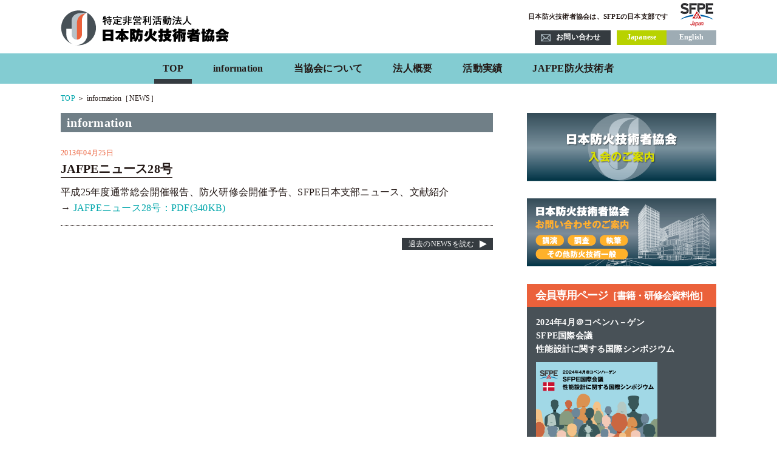

--- FILE ---
content_type: text/html; charset=UTF-8
request_url: http://www.jafpe.or.jp/2013/04/25/jafpe%E3%83%8B%E3%83%A5%E3%83%BC%E3%82%B928%E5%8F%B7/
body_size: 9163
content:

<!doctype html>
<html><head>
<meta name="viewport" content="width=device-width, initial-scale=1.0">
<meta charset="UTF-8">


<link rel="stylesheet" href="http://www.jafpe.or.jp/wordpress/wp-content/themes/jafpe1/style.css" type="text/css" />

		<!-- All in One SEO 4.5.7.3 - aioseo.com -->
		<title>JAFPEニュース28号 | NPO法人 日本防火技術者協会</title>
		<meta name="robots" content="max-image-preview:large" />
		<link rel="canonical" href="https://www.jafpe.or.jp/2013/04/25/jafpe%e3%83%8b%e3%83%a5%e3%83%bc%e3%82%b928%e5%8f%b7/" />
		<meta name="generator" content="All in One SEO (AIOSEO) 4.5.7.3" />
		<meta property="og:locale" content="ja_JP" />
		<meta property="og:site_name" content="NPO法人 日本防火技術者協会 |" />
		<meta property="og:type" content="article" />
		<meta property="og:title" content="JAFPEニュース28号 | NPO法人 日本防火技術者協会" />
		<meta property="og:url" content="https://www.jafpe.or.jp/2013/04/25/jafpe%e3%83%8b%e3%83%a5%e3%83%bc%e3%82%b928%e5%8f%b7/" />
		<meta property="article:published_time" content="2013-04-25T12:42:51+00:00" />
		<meta property="article:modified_time" content="2019-12-16T12:43:31+00:00" />
		<meta name="twitter:card" content="summary" />
		<meta name="twitter:title" content="JAFPEニュース28号 | NPO法人 日本防火技術者協会" />
		<script type="application/ld+json" class="aioseo-schema">
			{"@context":"https:\/\/schema.org","@graph":[{"@type":"Article","@id":"https:\/\/www.jafpe.or.jp\/2013\/04\/25\/jafpe%e3%83%8b%e3%83%a5%e3%83%bc%e3%82%b928%e5%8f%b7\/#article","name":"JAFPE\u30cb\u30e5\u30fc\u30b928\u53f7 | NPO\u6cd5\u4eba \u65e5\u672c\u9632\u706b\u6280\u8853\u8005\u5354\u4f1a","headline":"JAFPE\u30cb\u30e5\u30fc\u30b928\u53f7","author":{"@id":"https:\/\/www.jafpe.or.jp\/author\/admin\/#author"},"publisher":{"@id":"https:\/\/www.jafpe.or.jp\/#organization"},"datePublished":"2013-04-25T21:42:51+09:00","dateModified":"2019-12-16T21:43:31+09:00","inLanguage":"ja","mainEntityOfPage":{"@id":"https:\/\/www.jafpe.or.jp\/2013\/04\/25\/jafpe%e3%83%8b%e3%83%a5%e3%83%bc%e3%82%b928%e5%8f%b7\/#webpage"},"isPartOf":{"@id":"https:\/\/www.jafpe.or.jp\/2013\/04\/25\/jafpe%e3%83%8b%e3%83%a5%e3%83%bc%e3%82%b928%e5%8f%b7\/#webpage"},"articleSection":"NEWS"},{"@type":"BreadcrumbList","@id":"https:\/\/www.jafpe.or.jp\/2013\/04\/25\/jafpe%e3%83%8b%e3%83%a5%e3%83%bc%e3%82%b928%e5%8f%b7\/#breadcrumblist","itemListElement":[{"@type":"ListItem","@id":"https:\/\/www.jafpe.or.jp\/#listItem","position":1,"name":"\u5bb6","item":"https:\/\/www.jafpe.or.jp\/","nextItem":"https:\/\/www.jafpe.or.jp\/2013\/#listItem"},{"@type":"ListItem","@id":"https:\/\/www.jafpe.or.jp\/2013\/#listItem","position":2,"name":"2013","item":"https:\/\/www.jafpe.or.jp\/2013\/","nextItem":"https:\/\/www.jafpe.or.jp\/2013\/04\/#listItem","previousItem":"https:\/\/www.jafpe.or.jp\/#listItem"},{"@type":"ListItem","@id":"https:\/\/www.jafpe.or.jp\/2013\/04\/#listItem","position":3,"name":"April","item":"https:\/\/www.jafpe.or.jp\/2013\/04\/","nextItem":"https:\/\/www.jafpe.or.jp\/2013\/04\/25\/#listItem","previousItem":"https:\/\/www.jafpe.or.jp\/2013\/#listItem"},{"@type":"ListItem","@id":"https:\/\/www.jafpe.or.jp\/2013\/04\/25\/#listItem","position":4,"name":"25","item":"https:\/\/www.jafpe.or.jp\/2013\/04\/25\/","nextItem":"https:\/\/www.jafpe.or.jp\/2013\/04\/25\/jafpe%e3%83%8b%e3%83%a5%e3%83%bc%e3%82%b928%e5%8f%b7\/#listItem","previousItem":"https:\/\/www.jafpe.or.jp\/2013\/04\/#listItem"},{"@type":"ListItem","@id":"https:\/\/www.jafpe.or.jp\/2013\/04\/25\/jafpe%e3%83%8b%e3%83%a5%e3%83%bc%e3%82%b928%e5%8f%b7\/#listItem","position":5,"name":"JAFPE\u30cb\u30e5\u30fc\u30b928\u53f7","previousItem":"https:\/\/www.jafpe.or.jp\/2013\/04\/25\/#listItem"}]},{"@type":"Organization","@id":"https:\/\/www.jafpe.or.jp\/#organization","name":"NPO\u6cd5\u4eba \u65e5\u672c\u9632\u706b\u6280\u8853\u8005\u5354\u4f1a","url":"https:\/\/www.jafpe.or.jp\/"},{"@type":"Person","@id":"https:\/\/www.jafpe.or.jp\/author\/admin\/#author","url":"https:\/\/www.jafpe.or.jp\/author\/admin\/","name":"admin","image":{"@type":"ImageObject","@id":"https:\/\/www.jafpe.or.jp\/2013\/04\/25\/jafpe%e3%83%8b%e3%83%a5%e3%83%bc%e3%82%b928%e5%8f%b7\/#authorImage","url":"http:\/\/0.gravatar.com\/avatar\/fa0729598b239b7ad9520edc2eca079c?s=96&d=mm&r=g","width":96,"height":96,"caption":"admin"}},{"@type":"WebPage","@id":"https:\/\/www.jafpe.or.jp\/2013\/04\/25\/jafpe%e3%83%8b%e3%83%a5%e3%83%bc%e3%82%b928%e5%8f%b7\/#webpage","url":"https:\/\/www.jafpe.or.jp\/2013\/04\/25\/jafpe%e3%83%8b%e3%83%a5%e3%83%bc%e3%82%b928%e5%8f%b7\/","name":"JAFPE\u30cb\u30e5\u30fc\u30b928\u53f7 | NPO\u6cd5\u4eba \u65e5\u672c\u9632\u706b\u6280\u8853\u8005\u5354\u4f1a","inLanguage":"ja","isPartOf":{"@id":"https:\/\/www.jafpe.or.jp\/#website"},"breadcrumb":{"@id":"https:\/\/www.jafpe.or.jp\/2013\/04\/25\/jafpe%e3%83%8b%e3%83%a5%e3%83%bc%e3%82%b928%e5%8f%b7\/#breadcrumblist"},"author":{"@id":"https:\/\/www.jafpe.or.jp\/author\/admin\/#author"},"creator":{"@id":"https:\/\/www.jafpe.or.jp\/author\/admin\/#author"},"datePublished":"2013-04-25T21:42:51+09:00","dateModified":"2019-12-16T21:43:31+09:00"},{"@type":"WebSite","@id":"https:\/\/www.jafpe.or.jp\/#website","url":"https:\/\/www.jafpe.or.jp\/","name":"NPO\u6cd5\u4eba \u65e5\u672c\u9632\u706b\u6280\u8853\u8005\u5354\u4f1a","inLanguage":"ja","publisher":{"@id":"https:\/\/www.jafpe.or.jp\/#organization"}}]}
		</script>
		<!-- All in One SEO -->

<script type="text/javascript">
/* <![CDATA[ */
window._wpemojiSettings = {"baseUrl":"https:\/\/s.w.org\/images\/core\/emoji\/14.0.0\/72x72\/","ext":".png","svgUrl":"https:\/\/s.w.org\/images\/core\/emoji\/14.0.0\/svg\/","svgExt":".svg","source":{"concatemoji":"http:\/\/www.jafpe.or.jp\/wordpress\/wp-includes\/js\/wp-emoji-release.min.js?ver=6.4.7"}};
/*! This file is auto-generated */
!function(i,n){var o,s,e;function c(e){try{var t={supportTests:e,timestamp:(new Date).valueOf()};sessionStorage.setItem(o,JSON.stringify(t))}catch(e){}}function p(e,t,n){e.clearRect(0,0,e.canvas.width,e.canvas.height),e.fillText(t,0,0);var t=new Uint32Array(e.getImageData(0,0,e.canvas.width,e.canvas.height).data),r=(e.clearRect(0,0,e.canvas.width,e.canvas.height),e.fillText(n,0,0),new Uint32Array(e.getImageData(0,0,e.canvas.width,e.canvas.height).data));return t.every(function(e,t){return e===r[t]})}function u(e,t,n){switch(t){case"flag":return n(e,"\ud83c\udff3\ufe0f\u200d\u26a7\ufe0f","\ud83c\udff3\ufe0f\u200b\u26a7\ufe0f")?!1:!n(e,"\ud83c\uddfa\ud83c\uddf3","\ud83c\uddfa\u200b\ud83c\uddf3")&&!n(e,"\ud83c\udff4\udb40\udc67\udb40\udc62\udb40\udc65\udb40\udc6e\udb40\udc67\udb40\udc7f","\ud83c\udff4\u200b\udb40\udc67\u200b\udb40\udc62\u200b\udb40\udc65\u200b\udb40\udc6e\u200b\udb40\udc67\u200b\udb40\udc7f");case"emoji":return!n(e,"\ud83e\udef1\ud83c\udffb\u200d\ud83e\udef2\ud83c\udfff","\ud83e\udef1\ud83c\udffb\u200b\ud83e\udef2\ud83c\udfff")}return!1}function f(e,t,n){var r="undefined"!=typeof WorkerGlobalScope&&self instanceof WorkerGlobalScope?new OffscreenCanvas(300,150):i.createElement("canvas"),a=r.getContext("2d",{willReadFrequently:!0}),o=(a.textBaseline="top",a.font="600 32px Arial",{});return e.forEach(function(e){o[e]=t(a,e,n)}),o}function t(e){var t=i.createElement("script");t.src=e,t.defer=!0,i.head.appendChild(t)}"undefined"!=typeof Promise&&(o="wpEmojiSettingsSupports",s=["flag","emoji"],n.supports={everything:!0,everythingExceptFlag:!0},e=new Promise(function(e){i.addEventListener("DOMContentLoaded",e,{once:!0})}),new Promise(function(t){var n=function(){try{var e=JSON.parse(sessionStorage.getItem(o));if("object"==typeof e&&"number"==typeof e.timestamp&&(new Date).valueOf()<e.timestamp+604800&&"object"==typeof e.supportTests)return e.supportTests}catch(e){}return null}();if(!n){if("undefined"!=typeof Worker&&"undefined"!=typeof OffscreenCanvas&&"undefined"!=typeof URL&&URL.createObjectURL&&"undefined"!=typeof Blob)try{var e="postMessage("+f.toString()+"("+[JSON.stringify(s),u.toString(),p.toString()].join(",")+"));",r=new Blob([e],{type:"text/javascript"}),a=new Worker(URL.createObjectURL(r),{name:"wpTestEmojiSupports"});return void(a.onmessage=function(e){c(n=e.data),a.terminate(),t(n)})}catch(e){}c(n=f(s,u,p))}t(n)}).then(function(e){for(var t in e)n.supports[t]=e[t],n.supports.everything=n.supports.everything&&n.supports[t],"flag"!==t&&(n.supports.everythingExceptFlag=n.supports.everythingExceptFlag&&n.supports[t]);n.supports.everythingExceptFlag=n.supports.everythingExceptFlag&&!n.supports.flag,n.DOMReady=!1,n.readyCallback=function(){n.DOMReady=!0}}).then(function(){return e}).then(function(){var e;n.supports.everything||(n.readyCallback(),(e=n.source||{}).concatemoji?t(e.concatemoji):e.wpemoji&&e.twemoji&&(t(e.twemoji),t(e.wpemoji)))}))}((window,document),window._wpemojiSettings);
/* ]]> */
</script>
<style id='wp-emoji-styles-inline-css' type='text/css'>

	img.wp-smiley, img.emoji {
		display: inline !important;
		border: none !important;
		box-shadow: none !important;
		height: 1em !important;
		width: 1em !important;
		margin: 0 0.07em !important;
		vertical-align: -0.1em !important;
		background: none !important;
		padding: 0 !important;
	}
</style>
<link rel='stylesheet' id='wp-block-library-css' href='http://www.jafpe.or.jp/wordpress/wp-includes/css/dist/block-library/style.min.css?ver=6.4.7' type='text/css' media='all' />
<style id='classic-theme-styles-inline-css' type='text/css'>
/*! This file is auto-generated */
.wp-block-button__link{color:#fff;background-color:#32373c;border-radius:9999px;box-shadow:none;text-decoration:none;padding:calc(.667em + 2px) calc(1.333em + 2px);font-size:1.125em}.wp-block-file__button{background:#32373c;color:#fff;text-decoration:none}
</style>
<style id='global-styles-inline-css' type='text/css'>
body{--wp--preset--color--black: #000000;--wp--preset--color--cyan-bluish-gray: #abb8c3;--wp--preset--color--white: #ffffff;--wp--preset--color--pale-pink: #f78da7;--wp--preset--color--vivid-red: #cf2e2e;--wp--preset--color--luminous-vivid-orange: #ff6900;--wp--preset--color--luminous-vivid-amber: #fcb900;--wp--preset--color--light-green-cyan: #7bdcb5;--wp--preset--color--vivid-green-cyan: #00d084;--wp--preset--color--pale-cyan-blue: #8ed1fc;--wp--preset--color--vivid-cyan-blue: #0693e3;--wp--preset--color--vivid-purple: #9b51e0;--wp--preset--gradient--vivid-cyan-blue-to-vivid-purple: linear-gradient(135deg,rgba(6,147,227,1) 0%,rgb(155,81,224) 100%);--wp--preset--gradient--light-green-cyan-to-vivid-green-cyan: linear-gradient(135deg,rgb(122,220,180) 0%,rgb(0,208,130) 100%);--wp--preset--gradient--luminous-vivid-amber-to-luminous-vivid-orange: linear-gradient(135deg,rgba(252,185,0,1) 0%,rgba(255,105,0,1) 100%);--wp--preset--gradient--luminous-vivid-orange-to-vivid-red: linear-gradient(135deg,rgba(255,105,0,1) 0%,rgb(207,46,46) 100%);--wp--preset--gradient--very-light-gray-to-cyan-bluish-gray: linear-gradient(135deg,rgb(238,238,238) 0%,rgb(169,184,195) 100%);--wp--preset--gradient--cool-to-warm-spectrum: linear-gradient(135deg,rgb(74,234,220) 0%,rgb(151,120,209) 20%,rgb(207,42,186) 40%,rgb(238,44,130) 60%,rgb(251,105,98) 80%,rgb(254,248,76) 100%);--wp--preset--gradient--blush-light-purple: linear-gradient(135deg,rgb(255,206,236) 0%,rgb(152,150,240) 100%);--wp--preset--gradient--blush-bordeaux: linear-gradient(135deg,rgb(254,205,165) 0%,rgb(254,45,45) 50%,rgb(107,0,62) 100%);--wp--preset--gradient--luminous-dusk: linear-gradient(135deg,rgb(255,203,112) 0%,rgb(199,81,192) 50%,rgb(65,88,208) 100%);--wp--preset--gradient--pale-ocean: linear-gradient(135deg,rgb(255,245,203) 0%,rgb(182,227,212) 50%,rgb(51,167,181) 100%);--wp--preset--gradient--electric-grass: linear-gradient(135deg,rgb(202,248,128) 0%,rgb(113,206,126) 100%);--wp--preset--gradient--midnight: linear-gradient(135deg,rgb(2,3,129) 0%,rgb(40,116,252) 100%);--wp--preset--font-size--small: 13px;--wp--preset--font-size--medium: 20px;--wp--preset--font-size--large: 36px;--wp--preset--font-size--x-large: 42px;--wp--preset--spacing--20: 0.44rem;--wp--preset--spacing--30: 0.67rem;--wp--preset--spacing--40: 1rem;--wp--preset--spacing--50: 1.5rem;--wp--preset--spacing--60: 2.25rem;--wp--preset--spacing--70: 3.38rem;--wp--preset--spacing--80: 5.06rem;--wp--preset--shadow--natural: 6px 6px 9px rgba(0, 0, 0, 0.2);--wp--preset--shadow--deep: 12px 12px 50px rgba(0, 0, 0, 0.4);--wp--preset--shadow--sharp: 6px 6px 0px rgba(0, 0, 0, 0.2);--wp--preset--shadow--outlined: 6px 6px 0px -3px rgba(255, 255, 255, 1), 6px 6px rgba(0, 0, 0, 1);--wp--preset--shadow--crisp: 6px 6px 0px rgba(0, 0, 0, 1);}:where(.is-layout-flex){gap: 0.5em;}:where(.is-layout-grid){gap: 0.5em;}body .is-layout-flow > .alignleft{float: left;margin-inline-start: 0;margin-inline-end: 2em;}body .is-layout-flow > .alignright{float: right;margin-inline-start: 2em;margin-inline-end: 0;}body .is-layout-flow > .aligncenter{margin-left: auto !important;margin-right: auto !important;}body .is-layout-constrained > .alignleft{float: left;margin-inline-start: 0;margin-inline-end: 2em;}body .is-layout-constrained > .alignright{float: right;margin-inline-start: 2em;margin-inline-end: 0;}body .is-layout-constrained > .aligncenter{margin-left: auto !important;margin-right: auto !important;}body .is-layout-constrained > :where(:not(.alignleft):not(.alignright):not(.alignfull)){max-width: var(--wp--style--global--content-size);margin-left: auto !important;margin-right: auto !important;}body .is-layout-constrained > .alignwide{max-width: var(--wp--style--global--wide-size);}body .is-layout-flex{display: flex;}body .is-layout-flex{flex-wrap: wrap;align-items: center;}body .is-layout-flex > *{margin: 0;}body .is-layout-grid{display: grid;}body .is-layout-grid > *{margin: 0;}:where(.wp-block-columns.is-layout-flex){gap: 2em;}:where(.wp-block-columns.is-layout-grid){gap: 2em;}:where(.wp-block-post-template.is-layout-flex){gap: 1.25em;}:where(.wp-block-post-template.is-layout-grid){gap: 1.25em;}.has-black-color{color: var(--wp--preset--color--black) !important;}.has-cyan-bluish-gray-color{color: var(--wp--preset--color--cyan-bluish-gray) !important;}.has-white-color{color: var(--wp--preset--color--white) !important;}.has-pale-pink-color{color: var(--wp--preset--color--pale-pink) !important;}.has-vivid-red-color{color: var(--wp--preset--color--vivid-red) !important;}.has-luminous-vivid-orange-color{color: var(--wp--preset--color--luminous-vivid-orange) !important;}.has-luminous-vivid-amber-color{color: var(--wp--preset--color--luminous-vivid-amber) !important;}.has-light-green-cyan-color{color: var(--wp--preset--color--light-green-cyan) !important;}.has-vivid-green-cyan-color{color: var(--wp--preset--color--vivid-green-cyan) !important;}.has-pale-cyan-blue-color{color: var(--wp--preset--color--pale-cyan-blue) !important;}.has-vivid-cyan-blue-color{color: var(--wp--preset--color--vivid-cyan-blue) !important;}.has-vivid-purple-color{color: var(--wp--preset--color--vivid-purple) !important;}.has-black-background-color{background-color: var(--wp--preset--color--black) !important;}.has-cyan-bluish-gray-background-color{background-color: var(--wp--preset--color--cyan-bluish-gray) !important;}.has-white-background-color{background-color: var(--wp--preset--color--white) !important;}.has-pale-pink-background-color{background-color: var(--wp--preset--color--pale-pink) !important;}.has-vivid-red-background-color{background-color: var(--wp--preset--color--vivid-red) !important;}.has-luminous-vivid-orange-background-color{background-color: var(--wp--preset--color--luminous-vivid-orange) !important;}.has-luminous-vivid-amber-background-color{background-color: var(--wp--preset--color--luminous-vivid-amber) !important;}.has-light-green-cyan-background-color{background-color: var(--wp--preset--color--light-green-cyan) !important;}.has-vivid-green-cyan-background-color{background-color: var(--wp--preset--color--vivid-green-cyan) !important;}.has-pale-cyan-blue-background-color{background-color: var(--wp--preset--color--pale-cyan-blue) !important;}.has-vivid-cyan-blue-background-color{background-color: var(--wp--preset--color--vivid-cyan-blue) !important;}.has-vivid-purple-background-color{background-color: var(--wp--preset--color--vivid-purple) !important;}.has-black-border-color{border-color: var(--wp--preset--color--black) !important;}.has-cyan-bluish-gray-border-color{border-color: var(--wp--preset--color--cyan-bluish-gray) !important;}.has-white-border-color{border-color: var(--wp--preset--color--white) !important;}.has-pale-pink-border-color{border-color: var(--wp--preset--color--pale-pink) !important;}.has-vivid-red-border-color{border-color: var(--wp--preset--color--vivid-red) !important;}.has-luminous-vivid-orange-border-color{border-color: var(--wp--preset--color--luminous-vivid-orange) !important;}.has-luminous-vivid-amber-border-color{border-color: var(--wp--preset--color--luminous-vivid-amber) !important;}.has-light-green-cyan-border-color{border-color: var(--wp--preset--color--light-green-cyan) !important;}.has-vivid-green-cyan-border-color{border-color: var(--wp--preset--color--vivid-green-cyan) !important;}.has-pale-cyan-blue-border-color{border-color: var(--wp--preset--color--pale-cyan-blue) !important;}.has-vivid-cyan-blue-border-color{border-color: var(--wp--preset--color--vivid-cyan-blue) !important;}.has-vivid-purple-border-color{border-color: var(--wp--preset--color--vivid-purple) !important;}.has-vivid-cyan-blue-to-vivid-purple-gradient-background{background: var(--wp--preset--gradient--vivid-cyan-blue-to-vivid-purple) !important;}.has-light-green-cyan-to-vivid-green-cyan-gradient-background{background: var(--wp--preset--gradient--light-green-cyan-to-vivid-green-cyan) !important;}.has-luminous-vivid-amber-to-luminous-vivid-orange-gradient-background{background: var(--wp--preset--gradient--luminous-vivid-amber-to-luminous-vivid-orange) !important;}.has-luminous-vivid-orange-to-vivid-red-gradient-background{background: var(--wp--preset--gradient--luminous-vivid-orange-to-vivid-red) !important;}.has-very-light-gray-to-cyan-bluish-gray-gradient-background{background: var(--wp--preset--gradient--very-light-gray-to-cyan-bluish-gray) !important;}.has-cool-to-warm-spectrum-gradient-background{background: var(--wp--preset--gradient--cool-to-warm-spectrum) !important;}.has-blush-light-purple-gradient-background{background: var(--wp--preset--gradient--blush-light-purple) !important;}.has-blush-bordeaux-gradient-background{background: var(--wp--preset--gradient--blush-bordeaux) !important;}.has-luminous-dusk-gradient-background{background: var(--wp--preset--gradient--luminous-dusk) !important;}.has-pale-ocean-gradient-background{background: var(--wp--preset--gradient--pale-ocean) !important;}.has-electric-grass-gradient-background{background: var(--wp--preset--gradient--electric-grass) !important;}.has-midnight-gradient-background{background: var(--wp--preset--gradient--midnight) !important;}.has-small-font-size{font-size: var(--wp--preset--font-size--small) !important;}.has-medium-font-size{font-size: var(--wp--preset--font-size--medium) !important;}.has-large-font-size{font-size: var(--wp--preset--font-size--large) !important;}.has-x-large-font-size{font-size: var(--wp--preset--font-size--x-large) !important;}
.wp-block-navigation a:where(:not(.wp-element-button)){color: inherit;}
:where(.wp-block-post-template.is-layout-flex){gap: 1.25em;}:where(.wp-block-post-template.is-layout-grid){gap: 1.25em;}
:where(.wp-block-columns.is-layout-flex){gap: 2em;}:where(.wp-block-columns.is-layout-grid){gap: 2em;}
.wp-block-pullquote{font-size: 1.5em;line-height: 1.6;}
</style>
<link rel='stylesheet' id='swpm.common-css' href='http://www.jafpe.or.jp/wordpress/wp-content/plugins/simple-membership/css/swpm.common.css?ver=4.4.2' type='text/css' media='all' />
<script type="text/javascript" src="http://www.jafpe.or.jp/wordpress/wp-includes/js/jquery/jquery.min.js?ver=3.7.1" id="jquery-core-js"></script>
<script type="text/javascript" src="http://www.jafpe.or.jp/wordpress/wp-includes/js/jquery/jquery-migrate.min.js?ver=3.4.1" id="jquery-migrate-js"></script>
<link rel="https://api.w.org/" href="https://www.jafpe.or.jp/wp-json/" /><link rel="alternate" type="application/json" href="https://www.jafpe.or.jp/wp-json/wp/v2/posts/224" /><link rel="EditURI" type="application/rsd+xml" title="RSD" href="https://www.jafpe.or.jp/wordpress/xmlrpc.php?rsd" />
<meta name="generator" content="WordPress 6.4.7" />
<link rel='shortlink' href='https://www.jafpe.or.jp/?p=224' />
<link rel="alternate" type="application/json+oembed" href="https://www.jafpe.or.jp/wp-json/oembed/1.0/embed?url=https%3A%2F%2Fwww.jafpe.or.jp%2F2013%2F04%2F25%2Fjafpe%25e3%2583%258b%25e3%2583%25a5%25e3%2583%25bc%25e3%2582%25b928%25e5%258f%25b7%2F" />
<link rel="alternate" type="text/xml+oembed" href="https://www.jafpe.or.jp/wp-json/oembed/1.0/embed?url=https%3A%2F%2Fwww.jafpe.or.jp%2F2013%2F04%2F25%2Fjafpe%25e3%2583%258b%25e3%2583%25a5%25e3%2583%25bc%25e3%2582%25b928%25e5%258f%25b7%2F&#038;format=xml" />
<link rel="icon" href="https://www.jafpe.or.jp/wordpress/wp-content/uploads/2024/05/favicon-150x150.png" sizes="32x32" />
<link rel="icon" href="https://www.jafpe.or.jp/wordpress/wp-content/uploads/2024/05/favicon.png" sizes="192x192" />
<link rel="apple-touch-icon" href="https://www.jafpe.or.jp/wordpress/wp-content/uploads/2024/05/favicon.png" />
<meta name="msapplication-TileImage" content="https://www.jafpe.or.jp/wordpress/wp-content/uploads/2024/05/favicon.png" />

<link href="https://www.jafpe.or.jp/common/css/reset.css" rel="stylesheet">
<link href="https://www.jafpe.or.jp/common/css/styles.css?20260117-1201" rel="stylesheet">

<!--[if lt IE 9]>
<script src="https://html5shiv.googlecode.com/svn/trunk/html5.js"></script>
<![endif]-->

<!--[if lt IE 9]>
<script src="https://css3-mediaqueries-js.googlecode.com/svn/trunk/css3-mediaqueries.js"></script>
<![endif]-->

<!--[if lte IE 6]>
<script src="https://www.jafpe.or.jp/common/jsjs/DD_belatedPNG_0.0.7a-min.js"></script>
<script>DD_belatedPNG.fix('img, .png');</script>
<![endif]-->

<script src="https://code.jquery.com/jquery.min.js"></script>

<!-- smoothscroll -->
<script src="https://www.jafpe.or.jp/common/js/smoothscroll.js"></script>
<script>
var atscroll = new ATScroll({
	noScroll : 'noSmoothScroll',
	setHash : false,
	duration : 800,
	interval : 10,
	animation : 'quinticOut'
});
atscroll.load();
</script>

<!-- Mega Menu -->
<link href="https://www.jafpe.or.jp/common/js/megamenu/jquery.megamenu.css" rel="stylesheet" media="screen" />
<script src="https://www.jafpe.or.jp/common/js/megamenu/jquery.megamenu.js"></script>

<!-- Global Menu -->
<script>
var windowWidth = $(window).width();
var windowSm = 768;
if (windowWidth <= windowSm) {
    $(function(){
		$("#toggle").click(function(){
			$("#menu").slideToggle();
			return false;
		});
		$(window).resize(function(){
			var win = $(window).width();
			var p = 768;
			if(win < p){
				$("#menu").hide();
			} 
		});
		$(window).on('load resize', function(){
			var win = $(window).width();
			var p = 768;
			if (win < p) {
				//768px以下の時の処理
 					$("#menu a").click(function(){
					$("#menu").slideToggle();
					//return false;
					//$("#menu").hide();
				});
			} else {
				//768pxより大きい時の処理
			}
		});
	});
} else {
	$(document).ready(function(){
		$(".megamenu").megamenu(
			".mmcontents",{
		});
	});
}
</script>

<!-- Reload -->
<script>
	$(function(){
    var timer = false;
    var prewidth = $(window).width();
    $(window).resize(function() {
        if (timer !== false) {
            clearTimeout(timer);
        }
        timer = setTimeout(function() {
            var nowWidth = $(window).width();
            if(prewidth !== nowWidth){
        // リロード
                location.reload();
            }
            prewidth = nowWidth;
        }, 200);
    });
});
</script>

<!-- Member Image -->
<script>
// 1.ページを読み込み後に処理を行う
$(window).load(function (){
	// 2.imgタグに対して繰り返し処理を行う
	$('#member .lineup .item .img img').each(function(){
	// 3.各要素のサイズ設定
		// 3.1.表示状態の画像の大きさ
		var img_height = $(this).height();
		var img_width  = $(this).width();
		// 3.2.実際の画像の大きさ
		var img = new Image();
		img.src = $(this).attr('src');
		var _width = img.width;
		// 3.3.画面の横幅
		var device_width = $(window).width();
	// 4.縦長横長を判断する
		if((img_width / img_height) >= 1){
			// 4.1.横長の場合
			if(_width <= device_width){
				$(this).css("width", "auto");
			}else{
				$(this).css("width", "100%");
			}
			$(this).css("max-width", "80%");
			$(this).css("height", "auto");
		}else{
			// 4.2.縦長の場合
			$(this).css("max-height", "215px");
			if($(this).width() >= device_width){
				$(this).css("width", "100%");
			}else{
				$(this).css("width", "auto");
			}
		}
	});
});
</script>

<!-- Google Tag Manager -->
<!-- End Google Tag Manager -->

<meta name="Keywords" content="" />
<meta name="Description" content="" />
</head>

<body>
	
	<header class="inner">
		<h1><a href="https://www.jafpe.or.jp/"><img src="https://www.jafpe.or.jp/common/images/hd_logo.png" alt="特定非営利活動法人 日本防火技術者協会"/></a></h1>
		<div id="tagline">
			<p>日本防火技術者協会は、SFPEの日本支部です</p>
			<img src="https://www.jafpe.or.jp/common/images/icn_sfpe.png" alt="SFPE"/>
		</div>
		<ul id="hd_nav" class="clearfix">
			<li class="hn1"><a href="https://www.jafpe.or.jp/inquiry/">お問い合わせ</a></li>
			<li class="hn2"><a href="https://www.jafpe.or.jp/">Japanese</a></li>
			<li class="hn3"><a href="https://www.jafpe.or.jp/english/">English</a></li>
		</ul>
	</header>
	
		
	<nav>
		<div id="toggle" class="on"><a href="#"></a></div>
		<div id="menu">
			<div class="m_inner">
				<ul id="g_menu" class="clearfix megamenu">
					<li id="g01" class="sltd"><a href="https://www.jafpe.or.jp/">TOP</a></li>
					<li id="g02" class=""><a href="javascript:void(0)">information</a>
						<div class="mmcontents">
							<div class="inner">
								<p class="title">information</p>
								<ul class="clearfix">
									<li><a href="https://www.jafpe.or.jp/category/info/">お知らせ</a></li>
									<li><a href="https://www.jafpe.or.jp/category/info_news/">NEWS</a></li>
								</ul>
							</div>
						</div>
					<!-- g02 --></li>
					<li id="g03" class=""><a href="javascript:void(0)">当協会について</a>
						<div class="mmcontents">
							<div class="inner">
								<p class="title">当協会について</p>
								<ul class="clearfix">
									<li><a href="https://www.jafpe.or.jp/about/">ごあいさつ</a></li>
									<li><a href="https://www.jafpe.or.jp/about/philosophy.html">行動理念</a></li>
									<li><a href="https://www.jafpe.or.jp/about/activity.html">活動・事業</a></li>
								</ul>
							</div>
						</div>
					<!-- g03 --></li>
					<li id="g04" class=""><a href="javascript:void(0)">法人概要</a>
						<div class="mmcontents">
							<div class="inner">
								<p class="title">法人概要</p>
								<ul class="clearfix">
									<li><a href="https://www.jafpe.or.jp/outline/">概要</a></li>
									<li><a href="https://www.jafpe.or.jp/outline/history.html">沿革</a></li>
								</ul>
							</div>
						</div>
					<!-- g04 --></li>
					<li id="g05" class=""><a href="javascript:void(0)">活動実績</a>
						<div class="mmcontents">
							<div class="inner">
								<p class="title">活動実績</p>
								<ul class="clearfix">
									<li><a href="https://www.jafpe.or.jp/result/seminar.html">セミナー、シンポジウム、ワークショップ</a></li>
									<li><a href="https://www.jafpe.or.jp/result/working.html">ワーキング</a></li>
									<li><a href="https://www.jafpe.or.jp/result/tour.html">見学会</a></li>
								</ul>
							</div>
						</div>
					<!-- g05 --></li>
					<li id="g06" class=""><a href="https://www.jafpe.or.jp/jafpe/">JAFPE防火技術者</a></li>
				<!-- g_menu megamenu --></ul>
				<div id="sm_nav">
					<ul class="clearfix">
						<li class="hn2"><a href="https://www.jafpe.or.jp/">Japanese</a></li>
						<li class="hn3"><a href="https://www.jafpe.or.jp/english/">English</a></li>
					</ul>
					<div class="btn_close"><a href="#">× 閉じる</a></div>
				<!-- sm_nav --></div>
			<!-- m_inner --></div>
		<!-- menu --></div>
	</nav>

	
	<article id="default" class="inner clearfix">
		
		<div id="path">
    		<p><a href="/">TOP</a> ＞  information［NEWS］</p>
		<!-- path --></div>
		
		<div id="content">
			
			<div id="information">
				
				
									<h2>information</h2>
												
				<dl>

					<dt>
						<p class="date">2013年04月25日</p>
						<h3>JAFPEニュース28号</h3>
					</dt>
					<dd>
						<p>平成25年度通常総会開催報告、防火研修会開催予告、SFPE日本支部ニュース、文献紹介</p>
<p>→ <a href="/information/news/jafpe028.pdf" target="_blank" rel="noopener noreferrer">JAFPEニュース28号：PDF(340KB)</a></p>
					</dd>
<!--ループ終了-->
					
				</dl>
				
				<ul class="clearfix infonav">
					<li class="prev"></li>
					<li class="next "></li>
										<li class="news"><a href="/category/info_news/">過去のNEWSを読む</a></li>
									</ul>

			<!-- information --></div>
		<!-- content --></div>

		<div id="side">
			
			<ul id="banner" class="clearfix">
				<li><a href="https://www.jafpe.or.jp/jafpe/member.html"><img src="https://www.jafpe.or.jp/common/images/bn_enrollment.png" alt="日本防火技術者協会 入会のご案内"/></a></li>
				<li><a href="https://www.jafpe.or.jp/inquiry/"><img src="https://www.jafpe.or.jp/common/images/bn_inquiry.png" alt="日本防火技術者協会 お問い合わせのご案内"/></a></li>
				<!--<li><a href="https://www.jafpe.or.jp/event/"><img src="https://www.jafpe.or.jp/common/images/bn_entertainment.png" alt="催し物のご案内"/></a></li>-->
			<!-- banner --></ul>
			
			<div id="m_books">
				<div class="hd"><p>会員専用ページ<font>［書籍・研修会資料他］</font></p></div>
				
				<div>
					<div class="item vlong">
						<p class="title"><a href="https://www.jafpe.or.jp/membership-login/">2024年4月＠コペンハ－ゲン<br>SFPE国際会議<br>性能設計に関する国際シンポジウム</a></p>
						<div class="img"><a href="https://www.jafpe.or.jp/membership-login/"><img src="https://www.jafpe.or.jp/wordpress/wp-content/uploads/2025/04/book_250410.png" alt="2024年4月 コペンハ－ゲン SFPE国際会議 性能設計に関するケ－ススタディ"/></a></div>
						<p class="overview"><a href="https://www.jafpe.or.jp/membership-login/">▶もっと見る</a></p>
					</div>
					
					<div class="item vlong">
						<p class="title"><a href="https://www.jafpe.or.jp/membership-login/">最近の大規模物流倉庫の火災とその対策に関する日本･韓国･台湾の状況 [韓日台国際セミナ－講演資料]</a></p>
						<div class="img"><a href="https://www.jafpe.or.jp/membership-login/"><img src="https://www.jafpe.or.jp/wordpress/wp-content/uploads/2024/05/book_240529.jpg" alt="最近の大規模物流倉庫の火災とその対策に関する日本･韓国･台湾の状況 [韓日台国際セミナ－講演資料]"/></a></div>
						<p class="overview"><a href="https://www.jafpe.or.jp/membership-login/">▶もっと見る</a></p>
					</div>
					<div class="item vlong">
						<p class="title"><a href="https://www.jafpe.or.jp/membership-login/">関東大震災の教訓に学び現代の地震火災リスクに向き合う[特別講演資料]</a></p>
						<div class="img"><a href="https://www.jafpe.or.jp/membership-login/"><img src="https://www.jafpe.or.jp/wordpress/wp-content/uploads/2024/03/books_2403052.jpg" alt="関東大震災の教訓に学び現代の地震火災リスクに向き合う[特別講演資料]"/></a></div>
						<p class="overview"><a href="https://www.jafpe.or.jp/membership-login/">▶もっと見る</a></p>
					</div>
										
				</div>
				
				<div class="btn"><a href="https://www.jafpe.or.jp/membership-login/">もっと見る</a></div>
				
			<!-- m_books --></div>
			
			<div id="link">
				<p class="hd">関連リンク</p>
				<p class="hd2">関連団体・学会</p>
				<ul class="clearfix">
					<li><a href="https://www.sfpe.org/" target="_blank">Society of Fire Protection Engineers<br class="pc">(SFPE)</a></li>
					<li><a href="https://link.springer.com/journal/10694" target="_blank">Fire Technology</a></li>
					<li><a href="https://www.aij.or.jp/" target="_blank">一般社団法人 日本建築学会</a></li>
					<li><a href="http://www.jafse.org/" target="_blank">公益社団法人 日本火災学会</a></li>
					<li><a href="https://www.kenken.go.jp/" target="_blank">国立研究開発法人 建築研究所</a></li>
					<li><a href="http://nrifd.fdma.go.jp/" target="_blank">総務省消防庁消防大学校<br class="pc">消防研究センター</a></li>
					<li><a href="http://www.bosai.go.jp/" target="_blank">国立研究開発法人 防災科学技術研究所</a></li>
					<li><a href="http://www.nilim.go.jp/" target="_blank">国土交通省 国土技術政策総合研究所</a></li>
					<li class="last"><a href="http://www.kaigai-shobo.jp/" target="_blank">海外消防情報センター</a></li>
				</ul>
			<!-- links --></div>
			
		<!-- side --></div>
	</article>

	<footer>
		<div id="hd_member">
			<div class="inner">賛助会員</div>
		<!-- ft_hd --></div>
		<div id="bn_member">
			<div class="inner">
				<ul class="clearfix">
					<li><a href="https://www.cae-sc.com/" target="_blank"><img src="https://www.jafpe.or.jp/common/images/ft_bn1.png" alt="株式会社CAEソリューションズ"/><span class="pc"><br>株式会社CAEソリューションズ</span></a></li>
					<li><a href="http://www.ne.jp/asahi/bosai/bell/" target="_blank"><img src="https://www.jafpe.or.jp/common/images/ft_bn2.png" alt="有限会社ベルアソシエイツ"/><span class="pc"><br>有限会社ベルアソシエイツ</span></a></li>
										<li class="last"><a href="https://www.mori.co.jp/" target="_blank"><img src="https://www.jafpe.or.jp/common/images/ft_bn4.png" alt="森ビル株式会社"/><span class="pc"><br>森ビル株式会社</span></a></li>
				</ul>
			</div>
		<!-- bn_member --></div>
		<div id="ft">
			<div class="inner clearfix">
				<div id="date">
					<img src="https://www.jafpe.or.jp/common/images/ft_logo.png" alt="特定非営利活動法人 日本防火技術者協会"/>
					<p class="name">特定非営利活動法人 日本防火技術者協会</p>
					<p class="address">東京都新宿区百人町2丁目27番7号 ハンドレッドサーカスイースト</p>
				<!-- date --></div>
				<div id="sitemap" class="pc">
					<p><a href="https://www.jafpe.or.jp/category/info/" class="inf">information</a><br>
					当協会について　<a href="https://www.jafpe.or.jp/about/">◎ごあいさつ</a>　<a href="https://www.jafpe.or.jp/about/philosophy.html">◎行動理念</a>　<a href="/about/activity.html">◎活動・事業</a><br>
					法人概要　<a href="https://www.jafpe.or.jp/outline/">◎概要</a>　<a href="https://www.jafpe.or.jp/outline/history.html">◎沿革</a><br>
					活動実績　<a href="https://www.jafpe.or.jp/result/seminar.html">◎セミナー、シンポジウム、ワークショップ</a>　<a href="https://www.jafpe.or.jp/result/working.html">◎ワーキング</a>　<a href="https://www.jafpe.or.jp/result/tour.html">◎見学会</a></p>
					<p class="last"><a href="https://www.jafpe.or.jp/jafpe/">JAFPE防火技術者</a>　　<a href="https://www.jafpe.or.jp/jafpe/member.html">入会のご案内</a>　　<a href="https://www.jafpe.or.jp/inquiry/">お問い合わせ</a>　　<a href="https://www.jafpe.or.jp/privacy/">プライバシーポリシー</a></p>
				<!-- sitemap --></div>
				<p id="copy">Copyright(C) 日本防火技術者協会 2004 All Rights Reserved.</p>
			</div>
		</div>
	</footer>
	
</body>
</html>

--- FILE ---
content_type: text/css
request_url: http://www.jafpe.or.jp/wordpress/wp-content/themes/jafpe1/style.css
body_size: 204
content:
/*
Theme Name: JAFPE1
Theme URL: https://www.jafpe.or.jp//
Description: 特定非営利活動法人 日本防火技術者協会
Author: 株式会社パフォーマンス
Version: 1.0
*/

--- FILE ---
content_type: text/css
request_url: https://www.jafpe.or.jp/common/css/styles.css?20260117-1201
body_size: 8869
content:
@charset "UTF-8";

/* ========== COMMON ========== */

html { font-size: 62.5%; }

body
{
font-family: "ヒラギノ角ゴ Pro W3", "Hiragino Kaku Gothic Pro", "游ゴシック体", YuGothic, "游ゴシック", "Yu Gothic", "メイリオ", Meiryo, Osaka, "ＭＳ Ｐゴシック", "MS PGothic", "sans-serif";
color: #231815;
/*font-size: 1.6em;*/
word-wrap: break-word;
line-height: 1.625;
letter-spacing: 0.025rem;
}

a { color: #00a6ab; text-decoration: none; }
a:visited { color: #00a6ab; text-decoration: none; }
a:hover { color: #00a6ab; text-decoration: underline; }

br.clear-both, div.clear-both { clear:both; font: 1px/1px monospace; display: block; }
.left { float: left; }
.right { float: right; }

/*Safariでヒラギノ角ゴシックをきれいに表示させるCSS*/
@font-face {
font-family: sans-serif;
src: local(HiraginoSans-W3);
font-weight: normal;
}
@font-face {
font-family: sans-serif;
src: local(HiraginoSans-W6);
font-weight: bold;
}
/*↓2017.02.14追加*/
@font-face {
font-family: 'Hiragino Kaku Gothic Pro W3';
src: local(HiraginoSans-W3);
font-weight: normal;
}
@font-face {
font-family: 'Hiragino Kaku Gothic Pro W3';
src: local(HiraginoSans-W6);
font-weight: bold;
}
/*↑2017.02.14追加*/
@font-face {
font-family: 'ヒラギノ角ゴ Pro W3';
src: local(HiraginoSans-W3);
font-weight: normal;
}
@font-face {
font-family: 'ヒラギノ角ゴ Pro W3';
src: local(HiraginoSans-W6);
font-weight: bold;
}
@font-face {
font-family: 'ヒラギノ角ゴ ProN W3';
src: local(HiraginoSans-W3);
font-weight: normal;
}
@font-face {
font-family: 'ヒラギノ角ゴ ProN W3';
src: local(HiraginoSans-W6);
font-weight: bold;
}
@font-face {
font-family: 'ＭＳ Ｐゴシック';
src: local(HiraginoSans-W3);
font-weight: normal;
}
@font-face {
font-family: 'ＭＳ Ｐゴシック';
src: local(HiraginoSans-W6);
font-weight: bold;
}
@font-face {
font-family: 'MS P Gothic';
src: local(HiraginoSans-W3);
font-weight: normal;
}
@font-face {
font-family: 'MS P Gothic';
src: local(HiraginoSans-W6);
font-weight: bold;
}
@font-face {
font-family: 'MS PGothic';
src: local(HiraginoSans-W3);
font-weight: normal;
}
@font-face {
font-family: 'MS PGothic';
src: local(HiraginoSans-W6);
font-weight: bold;
}

/* clearfix */
.clearfix:after {
display:block;
clear:both;
visibility:hidden;
height:0;
content:".";
}
.clearfix { display:inline-block; }
.clearfix { display:block; }
* html .clearfix { height:1%; }

/* margin */
.marginB0 	{margin-bottom:0;}
.marginB5 	{margin-bottom:5px;}
.marginB8 	{margin-bottom:8px;}
.marginB10 	{margin-bottom:10px;}
.marginB12 	{margin-bottom:12px;}
.marginB15 	{margin-bottom:15px;}
.marginB20 	{margin-bottom:20px;}
.marginB30 	{margin-bottom:30px;}
.marginB40 	{margin-bottom:40px;}
.marginB50 	{margin-bottom:50px;}
.marginB60 	{margin-bottom:60px;}
.marginL3 	{margin-left:3px;}
.marginL5 	{margin-left:5px;}
.marginL8 	{margin-left:8px;}
.marginL10 	{margin-left:10px;}
.marginL15 	{margin-left:15px;}
.marginL20 	{margin-left:20px;}
.marginL25 	{margin-left:25px;}
.marginL30 	{margin-left:30px;}
.marginL35 	{margin-left:35px;}
.marginT5 	{margin-top:5px;}
.marginT8 	{margin-top:8px;}
.marginT10 	{margin-top:10px;}
.marginT50 	{margin-top:50px;}
.marginLR5 	{margin:0 5px;}
.marginR10 	{margin-right:10px;}
.marginR15 	{margin-right:15px;}
.marginR20 	{margin-right:20px;}
.marginR30 	{margin-right:30px;}
.marginR50 	{margin-right:50px;}
.marginR100 {margin-right:100px;}


/* ========== CONTENTS ========== */
/* ----- COMMON ----- */

/* BORDER */
.inset {
-moz-box-sizing: border-box;
-webkit-box-sizing: border-box;
-o-box-sizing: border-box;
-ms-box-sizing: border-box;
box-sizing: border-box;
}

/* IMG LINK */
a img { background:none!important; }
a:hover img { opacity:0.6; filter:alpha(opacity=60); -ms-filter: "alpha( opacity=60 )"; background:none!important; }

.inner { display: block; position: relative; }
.center { text-align: center; }
.strong { font-weight: bold; }

/*.lrft { float: left; }
.right { float: right; }*/

sup { font-size: 75.5%; vertical-align: top; position: relative; top: -0.2em; }

/* ========== HEADER ========== */
header { display: block; position: relative; }
header #hd_nav li a { color: #ffffff; font-weight: bold; }
header #hd_nav li a:hover { opacity:0.6; filter:alpha(opacity=60); -ms-filter: "alpha( opacity=60 )"; }
li.hn1 a { background: #353b40 url("../images/icn_contact.png") no-repeat; }
li.hn2 a, li.hn3 a { text-align: center; }
li.hn2 a { background: #b8d200; }
li.hn3 a { background: #9eacb4; }

/* ========== NAV ========== */
nav #menu li a { color: #231815; font-weight: bold; }

/* ========== FOOTER ========== */
#hd_member { line-height: 1; background: #c4d700; }
#hd_member .inner { font-weight: bold; }
#bn_member { background: #f1f1f1; }
#bn_member li { float: left; }
#bn_member li a { color: #231815; }
#bn_member li img { display: block; width: 100%; }
#ft { background: #7a8a93; }
#ft #copy, #ft #date { color: #ffffff; }
#ft #date .name { font-weight: bold; }

/* ========== ARTICLE ========== */

/* ----- SIDE ----- */
#side a { color: #231815; }
.hd { font-weight: bold; }
#side .hd, #side .hd2 { line-height: 1; }
/* BANNER */
#banner img { display: block; }
/* BOOKS */
/*#books { background: #c2ccd2; }
#books ul li { border-bottom: 1px dotted #231815; }
#books ul li.last { border-bottom: none; padding-bottom: 0; margin-bottom: 0; }
#books .img { background: #353b40; }*/
/*#books .img img { display: block; max-width: 268px; width: 100%; height: auto; }*/
/*#books .img { text-align: center; }
#books .img li { display: inline; border: none; padding: 0; margin: 0; }*/

/* BOOKS 210726 */
#books { background: #4c5257; border-bottom: 10px solid #cd613f;; }
#books .hd { background: #cd613f; text-align: center; }
#books .img img { display: block; }
#books .img ul { display: flex; flex-wrap: wrap; }
#books .list a, #books .list a:visited { color: #ffffff; }
#books .list li { border-bottom: 1px dotted #cd613f; }
#books .list li:last-of-type { border-bottom:none; }

/* MEMBER BOOKS 211116 */
#m_books { background: #485157; }
#m_books p { color: #ffffff; }
#m_books .hd { background: #eb613b; }
#m_books .hd p { font-size: 1.8rem; font-weight: bold; text-align: center; letter-spacing: -0.1rem; }
#m_books .hd p font { font-size: 1.6rem; }
#m_books div .item { display: grid; grid-template-columns: 50% 50%;  margin: 15px; padding-bottom: 15px; border-bottom: 1px dotted #eb613b; }
#m_books div .item.vlong { display: block; }
#m_books div .item:nth-last-of-type(1) { border-bottom: none; margin-bottom: 30px;  }
#m_books .item .title { font-size: 1.4rem; margin-bottom: 10px; font-weight: bold; grid-column-start: 1; grid-column-end: 3; grid-row-start: 1; grid-row-end: 2; }
#m_books .item a, #m_books .item a:visited { color: #ffffff; }
#m_books .item .title a { font-weight: bold; }
#m_books .item .img { width: 125px; }
#m_books div .item.vlong .img { width: 200px; margin-bottom: 10px; }
#m_books .item .img img { display: block; width: 100%; }
#m_books .item .overview { font-size: 1.3rem; }
#m_books .btn { text-align: center; }
#m_books .btn a { color: #ffffff; font-weight: bold; background: #7a8a93; border: 5px solid #eb613b; border-radius: 10px; }
#m_books .btn a:hover { opacity:0.6; filter:alpha(opacity=60); -ms-filter: "alpha( opacity=60 )"; }
#m_books .btn a { font-size: 1.6rem; padding: 10px 50px; }

/* LINK */
#link { background: #83ccd2; }
#link .hd { color: #ffffff; }
#link .hd2 { background: #cede68; display: block; }
#link ul { background: #ffffff; display: block; }
#link ul li { border-bottom: 1px dotted #231815; }
#link ul li.last { border-bottom: none; padding-bottom: 0; margin-bottom: 0; }

/* ----- CONTENT ----- */
h2 { color: #ffffff; font-weight: bold; background: #707f87; }
h3 { font-weight: bold; }
/* LINKTAB */
#linktab { display: block; }
#linktab li { float: left; }
#linktab li a { color: #231815; display: block; text-align: center; }
#linktab li a:hover, #linktab li.sltd a { text-decoration: none; background: #d4d9dc; }

/* ----- ABOUT ----- */
#greeting .text p { margin-bottom: 1em; }
#greeting .text p.date { text-align: right; }
#philosophy ul li, #activity ul li { padding-left:1.4em; text-indent:-1.4em; margin-bottom: 1em; }
#philosophy ul li span, #activity ul li span { color: #00a6ab; }

/* ----- OUTLINE ----- */
.link_left a { background: url("../images/icn_link2.png") no-repeat 0 center; padding-left: 15px; }
.link_right a { background: url("../images/icn_link2.png") no-repeat right center; padding-right: 15px; }
.link_left3 a { background: url("../images/icn_link3.png") no-repeat 0 center; padding-left: 15px; }
.link_right3 a { background: url("../images/icn_link3.png") no-repeat right center; padding-right: 15px; }
#outline .data { width: 100%;  }
#outline .data th, #outline .data td { border-bottom: 3px solid #ffffff; border-right: 3px solid #ffffff; }
#outline .data th { font-weight: normal; background: #c2ccd2; text-align: center; vertical-align: middle; }
#outline .data td { background: #eaedef; }
#outline .data td .name { border-bottom: 1px dotted #353b40; margin-bottom: 10px; padding-bottom: 10px; }
#outline .sheet { width: 100%; }
#outline .sheet th, #outline .sheet td { border: 7px solid #707f87; }
#outline .sheet th { color: #ffffff; font-weight: normal; background: #707f87; text-align: center; vertical-align: middle; }
#outline .sheet td { background: #eaedef; }
#outline .sfpe h3 { border-bottom: 1px solid #231815; }
#outline .sfpe .sfpe_link { text-align: right; margin-top: 5px; }

/* ----- RESULT ----- */
/* SEMINAR */
#result.seminar dt { background: #eceeef; display: block; }
#result.seminar dt.r_se { border-bottom: 2px solid #49bcbd; }
#result.seminar dt.r_sy { border-bottom: 2px solid #9cca54; }
#result.seminar dt.r_wo { border-bottom: 2px solid #49bcbd; }
#result.seminar dt span { color: #ffffff; display: inline-block; }
#result.seminar dt.r_se span { background: #49bcbd; }
#result.seminar dt.r_sy span { background: #9cca54; }
#result.seminar dt.r_wo span { background: #49bcbd; }
#result.seminar dd h3 { line-height: 1.25; }
#result table { width: 100%; border-top: 1px solid #231815; border-left: 1px solid #231815; }
#result table th, #result table td { border-bottom: 1px solid #231815; border-right: 1px solid #231815; }
#result table th { color: #353b40; font-weight: normal; background: #f1f1f1; }
/*#result table td table, #result table td table td { vertical-align: top; padding: 0; margin: 0; border: none; }
#result table td table td span { color: #00a6ab; }
#result table td table td span.cap { font-size: 80%; }*/

#result.seminar.sem09 p { margin-bottom: 1.5em; }
#result.seminar.sem09 h4 { border-bottom: 1px solid #231815; }

#result table.entry, #result table.entry td { vertical-align: top; padding: 0; margin: 0; border: none; }
#result table.entry td span { color: #00a6ab; }
#result table.entry td span.cap { font-size: 80%; }

#result h4 { /*color: #ffffff; background: #9eacb4; padding: 3px 15px;*/ font-weight: bold; margin-bottom: 5px; }
#result .link_left3 { text-align: right; }
/* WORKING */
#result.working dt { background: #9eacb4; }
#result.working dt h3 { color: #ffffff; font-weight: normal; }
/* TOUR */
/*#result.tour dt { background: #d4d9dc; }
#result.tour dt td { color: #ffffff; background: #707f87; }
#result.tour dt th { background: #d4d9dc; }
#result.tour dd .img { margin-top: 10px; }
#result.tour dt table, #result.tour dt td, #result.tour dt th { border: none; }*/

#result.tour dt { /*background: #d4d9dc;*/ }
#result.tour dt td { color: #ffffff; background: #9bb6c4; }
#result.tour dt th { background: #ffffff; }
#result.tour dd .img { margin-top: 10px; }
#result.tour dt table, #result.tour dt td, #result.tour dt th { border: none; }
#result.tour dt th { border-bottom: 1px solid #707f87; }

/* ----- JAFPE----- */
#jafpe h3 { border-bottom: 1px solid #231815; }
#jafpe li { padding-left:1.4em; text-indent:-1.4em;}
#jafpe .blk li span { color: #49bcbd; }
#jafpe .account { width: 100%; }
#jafpe .account th, #jafpe .account td { border-bottom: 3px solid #ffffff; border-right: 3px solid #ffffff; }
#jafpe .account th { font-weight: normal; background: #c2ccd2; }
#jafpe .account td { background: #eaedef; }

/* ----- PRIVACY POLICY ----- */
#priv .date { text-align: right; }
#priv h3 { border-bottom: 1px solid #231815; }
#priv ul { padding-left: 1em; }

/* ----- INFORMATION ----- */
#information dt .date { color: #eb613b; }
#information dt h3 { display: inline; padding-bottom: 3px; border-bottom: 1px solid #231815; }
#information dd {border-bottom: 1px dotted #231815; }
#information .infonav { height: 20px; position: relative; }
#information .infonav li a { color: #ffffff; font-size: 1.2rem; display: block; text-align: center; width: 60px; height: 19px; position: absolute; }
#information .infonav li a:hover { text-decoration: none; opacity:0.6; filter:alpha(opacity=60); -ms-filter: "alpha( opacity=60 )"; }
#information .infonav li.prev a { background: #353b40 url("../images/icn_link_l.png") no-repeat 10px center; padding: 1px 0 0 20px;  top: 0; left: 0; }
#information .infonav li.next a { background: #353b40 url("../images/icn_link_r.png") no-repeat right 10px center; padding: 1px 20px 0 0; top: 0; right: 160px; }

#information .infonav li.next.nw a { right: 0; }

#information .infonav li.news a { background: #353b40 url("../images/icn_link_r.png") no-repeat right 10px center; width: 130px; padding: 1px 20px 0 0; top: 0; right: 0; }
/* DETAIL */
#information .list { margin-top: 5px; }
#information .list th { vertical-align: top; /*padding: 0 20px 5px 0;*/ }
#information .list td { vertical-align: top; /*padding: 0 0 5px;*/ }
#information .img td { vertical-align: top; }
#information .link_left3 { margin-top: 20px; }

/* ----- EVENT ----- */
#event h2 { margin-bottom: 15px; }
#event dl { background: #eceeef; border: 1px solid #231815; }
#event dl dt { color: #ffffff; font-weight: bold; background: #9cca54; }
#event h3 { border: 1px solid #231815; border-top: none; }
#event h3.second { border: 1px solid #231815; }
#event table { width: 100%; border-bottom: 2px solid #231815; }
#event table th, #event table td { vertical-align: top; border-bottom: 1px solid #231815; word-break : break-all; }
#event .link a { background: url("../images/icn_link2.png") no-repeat left 6px; display: block; padding-left: 18px; }

/* ----- TOP ----- */
#top #content { background: #ced7dc; }
#top h2 { color: #231815; background: none; line-height: 1; }
/* MAIN */
#main { background: #353b40; }
#main .text img { display: block; }
#main .text p { color: #ffffff; }
/* INFOLIST */
#top #infolist { background: #ffffff; }
#top #infolist dl dt { line-height: 1; }
#top #infolist dl dt font { color: #ffffff; display: inline-block; text-align: center; }
#top #infolist dl dt font.info { background: #83ccd2; }
#top #infolist dl dt font.info_news { background: #b8d200; }
#top #infolist dl dd { border-bottom: 1px dotted #231815; }
#top #infolist dl dd.last { border-bottom: none; padding-bottom: 0; margin-bottom: 0; border: none; }
#top #infolist dl dd h3 { display: inline; padding-bottom: 3px; border-bottom: 1px solid #231815; }
#top #infolist dl dd a { color: #00a6ab; }
#top #content .btn_archive { text-align: right; line-height: 1; }
#top #content .btn_archive a { color: #ffffff; font-weight: bold; background: #353b40 url("../images/icn_link.png") no-repeat right 3px center; display: inline-block; }

/* ----- MEMBER ----- */
#member h2 { margin-bottom: 15px; }
#member h3 { color: #ffffff; font-size: 1.6rem; font-weight: bold; margin: 0; padding: 4.5px 0 4.5px 43px; border-radius: 10px 10px 0 0; }
#member h3.login, #member h3.reset { background: #7a8a93 url("../images/member/icn_login.png") no-repeat left 15px center; }
#member h3.signup, #member h3.profile { background: #7a8a93 url("../images/member/icn_signup.png") no-repeat left 15px center; }
#member .lead { margin-bottom: 15px; }
/* LOGIN */
#member .swpm-login-widget-form, #member .swpm-registration-widget-form, #member .swpm-pw-reset-widget-form, #member .swpm-edit-profile-form { border: 1px solid #7a8a93; border-radius: 0 0 10px 10px; padding: 10px 15px 20px; position: relative; }
#member .swpm-login-widget-form a { color: #231815; }
#member .swpm-label { font-size: 1.4rem; }
#member .swpm-label font { font-size: 1.2rem; }
#member .swpm-rember-label { font-size: 1.2rem; vertical-align: 0.2em; }
#member .swpm-username-label { margin-bottom: 3px; }
#member .swpm-text-field, #member .swpm-registration-widget-form table input, #member .swpm-edit-profile-form table input { height: 30px; }
#member .swpm-login-submit .swpm-login-form-submit, #member .swpm-registration-submit, #member .swpm-pw-reset-submit, #member .swpm-edit-profile-submit { font-size: 1.6rem; color: #ffffff; font-weight: bold; background: #eb613b; border: none; border-radius: 5px; width: 200px; padding: 4.5px 0; }
#member .swpm-login-submit .swpm-login-form-submit:hover, #member .swpm-registration-submit:hover, #member .swpm-pw-reset-submit:hover, #member .swpm-edit-profile-submit:hover { opacity:0.6; filter:alpha(opacity=60); -ms-filter: "alpha( opacity=60 )"; }
#member .swpm-join-us-link a { font-size: 1.2rem; border: 3px solid #485157; border-radius: 5px; }
#member .swpm-join-us-link a span { font-weight: bold; background: url("../images/member/icn_signup.png") no-repeat left 10px center; vertical-align: middle; }
#member .swpm-join-us-link a:hover { text-decoration: none; opacity:0.6; filter:alpha(opacity=60); -ms-filter: "alpha( opacity=60 )"; }
#member a.swpm-login-form-pw-reset-link { font-size: 1.2rem; }
#member a.swpm-login-form-pw-reset-link:before { color: #eb613b; content: "\025b6"; }
/* LOGOUT */
/*#member .logout { border-bottom: 1px solid #231815; position: relative; }
#member .logout .btn { position: absolute; top: 0; right: 0; }
#member .logout .btn a { color: #ffffff; font-weight: bold; background: #485157; display: block; text-align: center; }*/

#member .swpm-login-widget-logged { border-bottom: 1px solid #231815; position: relative; }
#member .swpm-login-widget-logged .btn { display: flex; }
#member .swpm-login-widget-logged .btn a { color: #ffffff; font-weight: bold; background: #485157; display: block; text-align: center; }
#member .swpm-login-widget-logged .btn a:hover { text-decoration: none; opacity:0.6; filter:alpha(opacity=60); -ms-filter: "alpha( opacity=60 )"; }

/* LINEUP */
#member .lineup .item { border-bottom: 1px solid #231815; }
#member .lineup .item .img img { border: 1px solid #535d64; height: 215px; width: auto; }
#member .lineup .item .btn { text-align: center; }
#member .lineup .item .btn a { color: #ffffff; font-weight: bold; background: #eb613b; border-radius: 5px; }
#member .lineup .item .btn a:hover { text-decoration: none; opacity:0.6; filter:alpha(opacity=60); -ms-filter: "alpha( opacity=60 )"; }
/* SIGNUP */
#member .swpm-registration-membership-level-row, #member .swpm-profile-membership-level-row { display: none; }
#member .swpm-registration-widget-form table, #member .swpm-edit-profile-form table { margin-bottom: 20px; }
#member .swpm-registration-widget-form table tr, #member .swpm-edit-profile-form table tr { border-bottom: 1px solid #485157; }
#member .swpm-registration-widget-form table td label, #member .swpm-edit-profile-form table tr label { font-size: 1.4rem; }
#member .swpm-registration-widget-form table td label:after { color: #e60012; content: "必須"; padding-left: 10px; }
/* RESET */
#member .swpm-pw-reset-email { margin-bottom: 10px; }
#member .swpm-pw-reset-email-label { font-size: 1.4rem; }
/* PROFILE */
#member .swpm-edit-profile-submit-section { text-align: center; }

#member #swpm_message { margin-bottom: 10px; }
#member .swpm_error li, #member .swpm-login-widget-action-msg { color: #eb613b; }
#member .swpm_error li:before { content: "\025b6 "; }

/* ----- CONTACT ----- */
#contact .bg_glay { background-color: #e5eaed; }
#contact .bg_white/*, #contact .blk.blk3 td*/ { background-color: #ffffff; }
#contact .blk table { width: 100%; }
#contact .blk table th { font-weight: normal; }
#contact .blk table th, #contact .blk table td { vertical-align: middle; }
#contact input, #contact select, #contact button, #contact textarea { font-family: inherit; }
#contact .required { text-align: right; }
/* HD3 */
/*#contact .hd3 { display: flex; -webkit-justify-content: space-between; justify-content: space-between; -webkit-align-items: center; align-items: center; }*/
/* BLK1 */
#contact .mw_wp_form_confirm .blk.blk1 table td { background-color: #f3f5f7; }
/* BLK2 */
#contact .blk.blk2 table th, #contact .blk.blk2 table td { display: block; width: 100%; }
#contact .blk.blk2 table td textarea { font-weight: normal; border: none; }
#contact .mw_wp_form_confirm .blk.blk2 table td .bg_white { background-color: #f3f5f7; }
/* BLK3 */
#contact .blk.blk3 table th { color: #ffffff; background-color: #707f86; }
#contact .blk.blk3 table td input, #contact .blk.blk3 table td textarea { font-weight: normal; border: none; }
#contact .blk.blk3 td { background-color: #f3f5f7; }
#contact .blk.blk3 .btn { text-align: center; }
#contact .blk.blk3 input[type="submit"], #contact .blk.blk3 input[type="button"] { color: #ffffff; font-weight: bold; border: none; border-radius: 5px; }
#contact .blk.blk3 input[type="submit"] { background: #84ccd3; }
#contact .blk.blk3 input[type="button"] { background: #707f86; }
#contact .blk.blk3 input[type="submit"]:hover, #contact .blk.blk3 input[type="button"]:hover { opacity:0.6; filter:alpha(opacity=60); -ms-filter: "alpha( opacity=60 )"; }

.mw_wp_form_confirm .formonly, .mw_wp_form_complete .formonly { display: none; }
.mw_wp_form_input .confonly { display: none; }

/* ========== SMART PHONE ========== */
@media screen and (max-width:768px) {
	
	body { font-size: 1.6em; }
	.pc { display: none; }
	
	input[type="submit"] { -webkit-appearance: none; border-radius: 0; }
	
	/* ========== HEADER ========== */
	header { padding: 10px 15px; }
	header #tagline, header #hd_nav li.hn2, header #hd_nav li.hn3 { display: none; }
	header h1 a { display: block; height: 40px; }
	header h1 a img { display: block; height: 100%; width: auto; }
	header #hd_nav li.hn1 a { font-size: 1.0rem; background-position: center 5px; text-align: center; width: 75px; height: 20px; padding-top: 20px; position: absolute; top: 10px; right: 60px; }
	
	/* ========== NAV ========== */
	#menu { display: none; }
	nav #menu { background: #83ccd2; padding: 15px; }
	nav #menu #g_menu { margin-bottom: 10px; }
	nav #menu #g_menu>li { background: #ffffff; display: block; margin-bottom: 3px; padding: 10px 13px 6px; }
	nav #menu #g_menu>li>a { font-size: 1.4rem; font-weight: normal; display: block; line-height: 1.1; }
	nav #menu #g_menu>li#g02>a, nav #menu #g_menu>li#g03>a, nav #menu #g_menu>li#g04>a, nav #menu #g_menu>li#g05>a { pointer-events: none; }
	nav #menu .mmcontents .inner .title { display: none; }
	nav #menu .mmcontents .inner ul li { font-size: 1.2rem; float: left; margin-right: 15px; }
	nav #menu .mmcontents .inner ul li a { font-weight: normal; background: url("../images/icn_submenu.png") no-repeat 0 center; display: inline-block; padding-left: 15px; }

	nav #menu #sm_nav { display: block; position: relative; }
	nav #menu #sm_nav ul { height: 24px; }
	nav #menu #sm_nav ul li { float: left; }
	nav #menu #sm_nav ul li a { font-size: 1.2rem; display: block; height: 22px; width: 82px; padding-top: 2px; }
	nav #menu #sm_nav .btn_close a { color: #ffffff; font-size: 1.2rem; font-weight: bold; background: #231815; display: block; text-align: center; width: 160px; height: 22px; padding-top: 2px; position: absolute; top: 0; right: 0; }
	#toggle.on a { background: url("../images/btn_toggle_on.png") no-repeat; display: block; width: 40px; height: 40px; position: absolute; top: 10px; right: 15px; }
	#toggle.off a {  background: url("../images/btn_toggle_off.png") no-repeat; }

	/* ========== FOOTER ========== */
	#hd_member { font-size: 1.8rem; text-align: center; padding: 7px 10px; }
	#bn_member { padding: 20px 10px 10px; }
	#bn_member li { width: calc((100%/2) - 10px); margin: 0 5px 10px; }
	#ft { padding: 0 0 25px; }
	#ft #date { text-align: center; padding: 15px; border-bottom: 1px solid #ffffff; }
	#ft #date img { width: 38px; height: auto; }
	#ft #date .name { font-size: 1.4rem; }
	#ft #date .address { font-size: 1.1rem;}
	#ft #copy { font-size: 1.0rem; text-align: center; padding: 5px 10px 5px; }
	
	/* ========== ARTICLE ========== */
	#path p { display: none; }
		
	/* ----- SIDE ----- */
	#side { padding: 15px; margin-bottom: 15px; }
	.hd { font-size: 1.8rem; text-align: center; margin-bottom: 10px; }
	/* BANNER */
	#banner li { margin-bottom: 28px; }
	#banner img { max-width: 313px; width: 100%; height: auto; margin: 0 auto; }
	/* BOOKS */
	/*#books { background: #c2ccd2; padding: 10px 15px; margin-bottom: 20px; }
	#books .img { padding: 10px; }*/
	/*#books .img ul li { margin: 0 5px; }*/
	/*#books .img ul li { float: left; width: calc(100%/3); }
	#books .img ul li img { margin: 0 auto; max-width: 82px; width: 100%; height: auto; }
	#books ul { padding: 8px 0 0; }
	#books ul li { font-size: 1.4rem; text-align: center; margin-bottom: 5px; padding-bottom: 5px; }*/
	/* BOOKS 210726 */
	#books { margin-bottom: 20px; }
	#books .hd { padding: 10px 0 8px; }
	#books .img { padding: 20px 20px 0; }
	#books .img li { width: calc(100%/2); margin-bottom: 20px; }
	#books .img li img { max-width: 100%; margin: 0 auto; }
	#books .list { padding: 0 20px 20px; }
	#books .list li { font-size: 1.2rem; padding: 5px 0; }
	#books .list li:first-of-type { padding: 0 0 5px; }
	#books .list li:last-of-type { padding: 5px 0 0; }
	
	/* MEMBER BOOKS 211116 */
	#m_books { padding-bottom: 30px; margin-bottom: 20px; }
	#m_books .hd { padding: 8px 0; }
	#m_books .item .overview { font-size: 1.4rem; }
	
	/* LINK */
	#link { padding: 10px 15px 15px; }
	#link .hd2 { text-align: center; padding: 8px 0; }
	#link ul { padding: 8px; }
	#link ul li { font-size: 1.4rem; text-align: center; padding-bottom: 8px; margin-bottom: 8px; }

	/* ----- CONTENT ----- */
	#content { margin-bottom: 20px; }
	h2 { font-size: 1.8rem; text-align: center; padding: 3px 0; }
	h3 { font-size: 1.8rem; margin-bottom: 20px; }
	/* LINKTAB */
	#linktab { margin-bottom: 15px; }
	#linktab li { width: calc(100% /2); }
	#linktab li a { font-size: 1.6rem; border-bottom: 1px solid #707f87; }
	#linktab li:nth-child(2n+1) a { padding: 4px 0 4px 15px; border-right: 1px solid #707f87; }
	#linktab li:nth-child(2n) a { padding: 4px 15px 4px 0; }
	#linktab li.full { float: none; width: 100%; }
	#linktab li.full a { border-right: none; padding: 4px 15px; }
	#linktab li.full2 a { padding: 4px 0 4px 15px; border-right: 1px solid #707f87; }
	#linktab li.full3 a { padding: 4px 15px 4px 0;  border-right: none; }
	
	/* ----- ABOUT ----- */
	#greeting, #philosophy, #activity { margin: 0 15px; }
	#greeting .prof { background: #f1f1f1; height: 174px; margin-bottom: 25px; border: 1px solid #707f87; position: relative; }
	#greeting .prof img { position: absolute; top: 0; right: 0; }
	#greeting .prof h3 { position: absolute; top: 30px; left: 15px; }
	#greeting .prof p { font-size: 1.2rem; position: absolute; bottom: 10px; left: 15px; }
	#greeting .prof p span { font-size: 1.8rem; }
	#greeting .text p { /*font-size: 1.6rem;*/ }
	
	/* ----- OUTLINE ----- */
	#outline { margin: 0 15px; }
	#outline .data { margin-bottom: 5px; }
	#outline .data th, #outline .data td { display: block; text-align: left; padding: 7px 10px; }
	#outline .data_inner { width: auto; }
	#outline .data_inner th, #outline .data_inner td { background: none; text-align: left; vertical-align: top; width: auto; padding: 0; border: none; line-height: 2.0em; display: table-cell; }
	#outline .data_inner th { width: 80px; }
	#outline .data_inner p { line-height: 1.625; }
	#outline .sheet { margin-bottom: 35px; }
	#outline .sheet th, #outline .sheet td { display: block; }
	#outline .sheet th { /*width: 110px;*/ text-align: left; border-bottom: none; }
	#outline .sheet td { padding: 10px 15px; }
	
	/* ----- RESULT ----- */
	/* SEMINAR */
	#result { margin: 0 15px; }
	#result.seminar dt { font-size: 1.4rem; margin-bottom: 15px; }
	#result.seminar dt span { width: 150px; padding: 4px 0 2px 10px; margin-right: 15px; }
	#result.seminar dd { margin-bottom: 20px; }
	#result.seminar dd h3 { margin-bottom: 5px; }
	#result.seminar dd h3 font { font-size: 1.4rem; }
	#result table { margin-bottom: 15px; }
	#result table th, #result table td { display: block; padding: 10px; }
	#result table.entry { margin-bottom: 20px; }
	/* WORKING */
	#result.working dt { padding: 3px 10px; margin-bottom: 15px; }
	#result.working dt h3 { font-size: 1.8rem; margin: 0; }
	#result.working dd { margin-bottom: 20px; }
	/* TOUR */
	/*#result.tour dt { font-size: 1.4rem; margin-bottom: 15px; }
	#result.tour dt table { width: 100%; }
	#result.tour dt td, #result.tour dt th { display: block; }
	#result.tour dt td { padding: 3px 15px; border-bottom: 3px solid #ffffff; }
	#result.tour dt th { padding: 3px 15px; }
	#result.tour dt h3 { font-size: 1.8rem; font-weight: normal; margin: 0; }
	#result.tour dd { margin-bottom: 20px; }
	#result.tour dd .img.full img { width: 100%; }*/
	
	#result.tour dt { font-size: 1.4rem; margin-bottom: 15px; }
	#result.tour dt table { width: 100%; margin-bottom: 10px; }
	#result.tour dt td, #result.tour dt th { display: block; }
	#result.tour dt td { padding: 3px 15px; border-bottom: 3px solid #ffffff; }
	#result.tour dt th { padding: 3px 15px; }
	#result.tour dt h3 { font-size: 1.8rem; font-weight: normal; margin: 0; }
	#result.tour dd { margin-bottom: 20px; }
	#result.tour dd .img.full img { width: 100%; }

	/* ----- JAFPE ----- */
	#jafpe h2 { margin-bottom: 20px; }
	#jafpe h3 { margin-bottom: 10px; }
	#jafpe .blk { margin-bottom: 30px; padding: 0 15px; }
	#jafpe .blk p { margin-bottom: 10px; }
	#jafpe .account { margin-bottom: 10px; }
	#jafpe .account th { display: none; padding: 5px 10px; }
	#jafpe .account th.h_sp { display: table-cell; }
	#jafpe .account td { padding: 5px 10px; }
	#jafpe .account td.h { width: 100px; }
	
	/* ----- PRIVACY POLICY ----- */
	#priv h2 { margin-bottom: 10px; }
	#priv .date { margin-bottom: 20px; }
	#priv .lead { margin-bottom: 30px; }
	#priv .blk { padding: 0 15px; }
	
	/* ----- INFORMATION ----- */
	#information { margin: 0 15px; }
	#information h2 { margin-bottom: 20px; }
	#information dt { margin-bottom: 5px; }
	#information dt .date { font-size: 1.2rem; }
	#information dd { padding-bottom: 10px; margin-bottom: 15px; }
	/* DETAIL */
	#information .list th { padding: 0 15px 5px 0; white-space: nowrap; }
	#information .list td { padding: 0 0 5px; }
	
	/* ----- EVENT ----- */
	#event .summary { margin: 0 15px; }
	#event dl dt { padding: 3px 10px; border-bottom: 1px solid #231815; }
	#event dl dd { font-size: 1.4rem; padding: 4.5px 10px; }
	#event h3 { padding: 9px 10px; margin-bottom: 0; }
	#event table { border-collapse: collapse; border-spacing: 0; margin-bottom: 10px; }
	#event table th, #event table td { display: block; padding: 0; }
	#event table th { font-weight: normal; line-height: 1; padding: 8px 10px 0; border: none; }
	#event table td { padding: 0 10px 5px; }
	#event .link a { margin: 0 0 20px 10px; }
	
	/* ----- TOP ----- */
	#top #content { padding: 10px 15px; }
	#top #content h2 { font-size: 2.0rem; margin-bottom: 10px; padding: 0; }
	/* MAIN */
	#main .visual { height: 163px; overflow: hidden; position: relative; }
	#main .visual img { position: absolute; top: 50%; left: 50%; -webkit-transform: translate(-50%, -50%); -ms-transform: translate(-50%, -50%); transform: translate(-50%, -50%); width: auto; height: 100%; }
	#main .text { padding: 10px 15px; }
	#main .text img { margin-bottom: 10px; }
	#main .text p { font-size: 1.2rem; }
	#top #sfpe { font-size: 1.2rem; width: 315px; height: 28px; padding-top: 6px; margin: 5px auto; position: relative; }
	#top #sfpe img { height: 34px; width: auto; position: absolute; top: 0; right: 0; }
	/* INFOLIST */
	#top #infolist { padding: 15px; }
	#top #infolist dl dt { font-size: 1.0rem; margin-bottom: 10px; }
	#top #infolist dl dt font { width: 93px; padding: 5px 0; margin-right: 10px; }
	#top #infolist dl dd { padding-bottom: 10px; margin-bottom: 15px; }
	#top #infolist dl dd h3 { font-size: 1.6rem; margin-bottom: 5px; }
	#top #content .btn_archive { margin-top: 8px; }
	#top #content .btn_archive a { font-size: 1.0rem; padding: 3px 20px 3px 7px; }
	/* NEWYEAR 2020 */
	#top .newyear img { display: block; width: 100%; }
	
	/* ----- MEMBER -----*/
	#member { margin: 0 15px; }
	/* LOGIN */
	#member .swpm-login-widget-form { margin-bottom: 30px; }
	#member .swpm-join-us-link a { padding: 10px; }
	#member .swpm-username-field, #member .swpm-password-field { width: 90%; }
	#member .swpm-forgot-pass-link { margin-bottom: 15px; }
	#member .swpm-join-us-link a span { font-size: 1.5rem; background-size: 18px auto; height: 18px; padding: 0 0 0 33px; }
	
	#member .swpm-join-us-link { margin-bottom: 10px; }
	
	/* LOGOUT */
	/*#member .logout { height: 30px; padding-bottom: 15px; margin-bottom: 30px; }
	#member .logout .btn a { width: 120px; padding: 3px 0; }*/
	
	#member .swpm-login-widget-logged { padding-bottom: 15px; margin-bottom: 30px; }
	#member .swpm-logged-username { margin-bottom: 10px; }
	#member .swpm-login-widget-logged .btn div { margin-right: 10px; }
	#member .swpm-login-widget-logged .btn a { font-size: 1.4rem; padding: 3px 15px; }
	
	/* LINEUP */
	#member .lineup .item { margin-bottom: 20px; padding-bottom: 20px; }
	#member .lineup .item .img { margin-bottom: 5px; }
	#member .lineup .item .title { font-size: 1.8rem; margin-bottom: 5px; }
	#member .lineup .item .overview { margin-bottom: 10px; }
	#member .lineup .item .btn a { padding: 8px 20px; }
	/* SIGNUP */
	#member .swpm-registration-widget-form table, #member .swpm-edit-profile-form table { display: block; }
	#member .swpm-registration-widget-form table td, #member .swpm-edit-profile-form table td { display: block; width: 100%; }
	#member .swpm-registration-widget-form table td, #member .swpm-edit-profile-form table td { padding: 0 0 10px; }
	#member .swpm-registration-widget-form table input, #member .swpm-edit-profile-form table input { width: 90%; }
	#member .swpm-registration-widget-form table td font { font-size: 1.1rem; }
	/* RESET */
	#member .swpm-pw-reset-widget-form { display: block; }
	#member .swpm-pw-reset-email-input input { width: 90%; }
	#member .swpm-pw-reset-email-input { margin-bottom: 15px; }
	
	
	/* ----- CONTACT ----- */
	#contact h2 { margin-bottom: 20px; }
	#contact .blk .note { font-size: 1.4rem; line-height: 1.5; }
	#contact .blk { margin-bottom: 20px; padding: 0 15px; }
	#contact .blk.bg_glay { padding: 15px; }
	#contact .blk table th, #contact .blk table td { display: block; width: 100%; }
	#contact .blk table th, #contact .blk table td { line-height: 1.25; }
	#contact .blk table th { padding: 10px 0; }
	#contact .blk table th span { font-size: 1.2rem; }
	#contact .required { font-size: 1.4rem; margin: 0 15px 5px 0; }
	/* HD3 */
	#contact .hd3 { padding: 0 15px; -webkit-align-items: flex-start; align-items: flex-start; }
	#contact .hd3 h3 { margin-bottom: 10px; }
	/*#contact .hd3 p { font-size: 1.4rem; padding-top: 5px; }*/
	/* BLK1 */
	#contact .blk.blk1 { margin-bottom: 0; padding: 5px 15px; }
	#contact .blk.blk1 table td { padding: 10px 15px; width: calc(100% - 30px) }
	/*#contact .blk.blk1 table td li { margin-bottom: 5px; }*/
	#contact .blk.blk1 table td .mwform-checkbox-field { display: block; margin: 0; }
	#contact .blk.blk1 table td .horizontal-item { margin-bottom: 5px; }
	/* BLK2 */
	#contact .blk.blk2 { padding: 5px 15px 10px; }
	#contact .blk.blk2 table td .bg_white { margin-bottom: 10px; }
	#contact .mw_wp_form_confirm .blk.blk2 table td .bg_white { font-size: 1.4rem; line-height: 1.5; padding: 15px; }
	#contact .blk.blk2 table td textarea { font-size: 1.6rem; display: block; width: calc(100% - 20px); height: 100px; padding: 10px; }
	/* BLK3 */
	#contact .blk.blk3 table { margin-bottom: 10px; }
	#contact .blk.blk3 table td { margin-bottom: 10px; }
	#contact .blk.blk3 table th { padding: 10px; width: calc(100% - 20px); }
	#contact .blk.blk3 table td input, #contact .blk.blk3 table td textarea { font-size: 1.6rem; display: block; width: calc(100% - 20px); padding: 10px; }
	
	#contact .mw_wp_form_confirm .blk.blk3 table td { min-height: 1em; width: calc(100% - 20px); padding: 10px; }
	
	#contact .blk.blk3 table td textarea { height: 60px; }
	#contact .blk.blk3 .priv { font-size: 1.3rem; padding: 10px; margin-bottom: 20px; }
	#contact .blk.blk3 .note { text-align: center; margin-bottom: 20px; }
	#contact .blk.blk3 .btn { margin-bottom: 10px; }
	#contact .blk.blk3 input[type="submit"], #contact .blk.blk3 input[type="button"] { font-size: 1.6rem; padding: 3px 30px; }
	
	#contact .error { font-size: 1.4rem; margin: 5px 10px; }
	#contact .blk1 .error { font-size: 1.4rem; margin: 5px 0; }
}


/* ========== PC ========== */
@media screen and (min-width:769px) {
	
	body { font-size: 1.6em; }
	.sp { display: none; }
	.inner { width: 1080px; margin: 0 auto; }
	
	/* ========== HEADER ========== */
	header { height: 71px; padding-top: 17px; }
	header #tagline { font-size: 1.1rem; width: 310px; height: 25px; padding-top: 14px; position: absolute; top: 5px; right: 0; }
	header #tagline p { font-weight: bold; }
	header #tagline img { position: absolute; top: 0; right: 0; }
	header #hd_nav { position: absolute; bottom: 14px; right: 0; }
	header #hd_nav li { float: left; }
	header #hd_nav li a { font-size: 1.2rem; display: block; height: 22px; padding-top: 2px; }
	header #hd_nav li.hn1 a { background-position: 10px center; width: 90px; padding-left: 35px; }
	header #hd_nav li.hn2 a { margin-left: 10px; }
	header #hd_nav li.hn2 a, header #hd_nav li.hn3 a { width: 82px; }
	
	/* ========== NAV ========== */
	nav { position: relative; }
	nav #menu { background: #83ccd2; height: 50px; }
	nav #menu .m_inner { width: 1080px; margin: 0 auto; display: flex; justify-content: center; align-items: center; }
	nav #menu li { display: inline-block; }
	nav #menu li a { display: block; height: 50px; padding: 12px 1px 0; margin: 0 24px; -moz-box-sizing: border-box; -webkit-box-sizing: border-box; -o-box-sizing: border-box; -ms-box-sizing: border-box; box-sizing: border-box; }
	nav #menu li#g01 a { padding: 12px 14px 0; margin: 0 10px; }
	nav #menu li a:hover { text-decoration: none; border-bottom: 8px solid #353b40; }
	nav #menu li.sltd>a { border-bottom: 8px solid #353b40; }
	nav #menu .mmcontents { display: none; }
	nav #menu .mmcontents .inner { height: 30px; padding: 2px 0 0; position: relative; }
	nav #menu .mmcontents .inner .title { color: #83ccd2; font-weight: bold; }
	nav #menu .mmcontents .inner ul { position: absolute; top: 2px; }
	nav #menu #g02 .mmcontents .inner ul { left: 245px; }
	nav #menu #g03 .mmcontents .inner ul { left: 395px; }
	nav #menu #g04 .mmcontents .inner ul { left: 560px; }
	nav #menu #g05 .mmcontents .inner ul { left: 395px; }
	nav #menu .mmcontents .inner ul li a { height: auto; padding: 0; margin: 0 16px; /* ここまでクリア情報 */ color: #ffffff; font-weight: normal; }
	nav #menu .mmcontents .inner ul li a:hover { border-bottom: none; color: #83ccd2; }
	#toggle, nav #menu #sm_nav { display: none; }
	
	/* ========== FOOTER ========== */
	#hd_member { font-size: 1.8rem; padding: 7px 0; }
	#bn_member { padding: 35px 0 50px; }
	#bn_member li { font-size: 1.2rem; line-height: 1; width: calc((100% / 4) - 30px); margin-right: 40px; }
	#bn_member li.last { margin-right: 0; }
	#ft { padding: 20px 0; position: relative; }
	#ft #date { float: left; padding: 0 0 0 70px; position: relative; }
	#ft #date img { position: absolute; top: 0; left: 0; }
	#ft #date .name { font-size: 1.8rem; }
	#ft #date .address { font-size: 1.4rem; }
	#ft #sitemap { font-size: 1.4rem; float: right; }
	#ft #sitemap p, #ft #sitemap p.last a { color: #ffffff; font-weight: bold; line-height: 2; }
	#ft #sitemap p a { color: #ffffff; }
	#ft #sitemap p a.inf { font-weight: bold; }
	#ft #copy { font-size: 1.0rem; position: absolute; left: 70px; bottom: 0; }

	/* ========== ARTICLE ========== */
	article { padding-bottom: 57px; }
	#path p { font-size: 1.2rem; line-height: 1; padding: 18px 0; }
	
	/* ----- SIDE ----- */
	#side { float: right; width: 312px; position: relative; }
	.hd { font-size: 1.8rem; padding-bottom: 10px; }
	/* BANNER */
	#banner li { margin-bottom: 28px; }
	/* BOOKS */
	/*#books { padding: 10px; margin-bottom: 32px; }
	#books .hd { padding-left: 5px; }
	#books .img { padding: 10px; }
	#books ul { display: block; padding: 10px 5px 0; }
	#books ul li { font-size: 1.4rem; padding: 0 10px 8px; margin-bottom: 8px; }*/
	/* BOOKS 210726 */
	#books { margin-bottom: 32px; }
	#books .hd { padding: 10px 0 8px; }
	#books .img { padding: 20px 20px 0; }
	#books .img ul li { margin: 0 0 20px; }
	#books .img ul li:nth-child(odd) { margin: 0 20px 20px 0;}
	#books .list { padding: 0 20px 20px; }
	#books .list li { font-size: 1.2rem; padding: 5px 0; }
	#books .list li:first-of-type { padding: 0 0 5px; }
	#books .list li:last-of-type { padding: 5px 0 0; }
	
	/* MEMBER BOOKS 211116 */
	#m_books { padding-bottom: 30px; margin-bottom: 32px; }
	#m_books .hd { padding: 10px 0; }
	
	/* LINK */
	#link { padding: 10px 15px 15px; }
	#link .hd2 { font-size: 1.4rem; padding: 12px 8px; }
	#link ul { padding: 8px; }
	#link ul li { font-size: 1.4rem; padding-bottom: 8px; margin-bottom: 8px; }
	
	/* ----- CONTENT ----- */
	#content { float: left; width: 712px; }
	h2 { font-size: 2.0rem; padding-left: 10px; }
	h3 { font-size: 2.0rem; margin-bottom: 20px; }
	/* LINKTAB */
	#linktab { display: block; margin-bottom: 25px; border-bottom: 1px solid #707f87; }
	#linktab li { float: left; }
	#linktab li a { width: 178px; padding: 3px 0; border-right: 1px solid #707f87; }
	#linktab li.full a { width: 353px; }
	#linktab li.full3 a { width: 179px; border-right: none; }
	
	/* ----- ABOUT ----- */
	#greeting .prof { float: left; width: 130px; }
	#greeting .prof p { font-size: 1.2rem; }
	#greeting .prof p span { font-size: 1.8rem; }
	#greeting .text { float: right; width: 560px; }
	
	/* ----- OUTLINE ----- */
	#outline .data { margin-bottom: 5px; }
	#outline .data th { width: 153px; }
	#outline .data.history th { text-align: left; width: 133px; padding: 0 10px; }
	#outline .data td { padding: 15px 20px; }
	#outline .data_inner { width: auto; }
	#outline .data_inner th, #outline .data_inner td { background: none; text-align: left; vertical-align: top; width: auto; padding: 0; border: none; line-height: 2.5em; }
	#outline .data_inner th { width: 105px; }
	#outline .data_inner p { line-height: 1.625; }
	#outline .sheet { margin-bottom: 35px; }
	#outline .sheet th { width: 142px; }
	#outline .sheet td { padding: 15px 20px; }
	
	/* ----- RESULT ----- */
	/* SEMINAR */
	#result.seminar dt { font-size: 1.4rem; margin-bottom: 15px; }
	#result.seminar dt span { font-size: 1.6rem; width: 175px; padding: 3px 0 1px 10px; margin-right: 15px; }
	#result.seminar dd { margin-bottom: 20px; }
	#result.seminar dd h3 { margin-bottom: 5px; }
	#result.seminar dd h3 font { font-size: 1.6rem; }
	#result table { margin-bottom: 15px; }
	#result table th, #result table td { padding: 10px; }
	#result table th { text-align: center; width: 135px; }
	#result table.th_aleft th { text-align: left; width: 110px; padding-left: 25px; }
	#result.seminar table th, #result.seminar table td { vertical-align: middle; }
	#result.working table th, #result.working table td { vertical-align: top; }
	#result table.entry { margin-bottom: 20px; }
	#result.seminar table.entry td { vertical-align: top; }
	
	#result.seminar.sem09 h4 { font-size: 1.8rem; margin-bottom: 10px; }
	
	/* WORKING */
	#result.working dt { padding: 2.75px 15px; margin-bottom: 15px; }
	#result.working dt h3 { font-size: 1.8rem; margin: 0; }
	#result.working dd { margin-bottom: 20px; }
	/* TOUR */
	/*#result.tour dt { margin-bottom: 15px; }
	#result.tour dt td { font-size: 1.4rem; width: 110px; white-space: nowrap; padding: 5px 15px; border-right: 3px solid #ffffff; }
	#result.tour dt th { text-align: left; width: auto; padding: 2.75px 15px; }
	#result.tour dt h3 { font-size: 1.8rem; font-weight: normal; margin: 0; }
	#result.tour dd { margin-bottom: 20px; }*/
	
	#result.tour dt { margin-bottom: 20px; }
	#result.tour dt table { margin-bottom: 5px; }
	#result.tour dt td { font-size: 1.4rem; width: 110px; white-space: nowrap; padding: 5px 15px; border-right: 3px solid #ffffff; }
	#result.tour dt th { text-align: left; width: auto; padding: 2.75px 15px; }
	#result.tour dt h3 { font-size: 1.8rem; font-weight: normal; margin: 0; }
	#result.tour dd { margin-bottom: 20px; }
	
	/* ----- JAFPE ----- */
	#jafpe h2 { margin-bottom: 25px; }
	#jafpe h3 { margin-bottom: 10px; }
	#jafpe .blk { margin-bottom: 30px; }
	#jafpe .blk p { margin-bottom: 15px; }
	#jafpe .account { margin-bottom: 25px; }
	#jafpe .account th { text-align: center; vertical-align: middle; width: 190px; padding: 10px; }
	#jafpe .account td { padding: 7px 15px; }
	#jafpe .account td.h { text-align: center; width: 120px; }
	
	/* ----- PRIVACY POLICY ----- */
	#priv h2 { margin-bottom: 15px; }
	#priv .date { margin-bottom: 25px; }
	#priv h3 { margin-bottom: 10px; }
	#priv .lead { margin-bottom: 30px; }
	
	/* ----- INFORMATION ----- */
	#information h2 { margin-bottom: 25px; }
	#information dt { margin-bottom: 10px; }
	#information dt .date { font-size: 1.2rem; }
	#information dd { padding-bottom: 15px; margin-bottom: 20px; }
	/* DETAIL */
	#information .list th { padding: 0 20px 5px 0; }
	#information .list td { padding: 0 0 5px; }
	
	/* ----- EVENT ----- */
	#event .summary { margin: 0 0 50px; }
	#event dl dt, #event dl dd { display: block; float: left; }
	#event dl dt { width: 540px; padding: 3px 10px; }
	#event dl dd { font-size: 1.4rem; text-align: right; width: 140px; padding: 5px 10px 0 0; }
	#event h3 { padding: 3.75px 10px; margin-bottom: 0; }
	#event table { margin-bottom: 10px; }
	#event table th, #event table td { padding: 3px 10px; }
	#event table th { font-weight: normal; width: 140px; }
	#event .link a { margin: 0 0 20px 10px; }
	
	/* ----- TOP ----- */
	#top #content { padding: 10px 15px; }
	#top #content h2 { font-size: 2.0rem; margin-bottom: 10px; padding: 0; }
	/* MAIN */
	#main { height: 208px; }
	#main .inner { position: relative; }
	#main .visual { position: absolute; top: 0; right: 444px; }
	#main .text { width: 416px; padding: 40px 0 0 29px; position: absolute; top: 0; right: 0; }
	#main .text img { margin-bottom: 10px; }
	#main .text p { font-size: 1.4rem; line-height: 1.9em; }
	#top #sfpe { display: none; }
	/* INFOLIST */
	#top #infolist { padding: 18px 15px; }
	#top #infolist dl dt { font-size: 1.2rem; margin-bottom: 15px; }
	#top #infolist dl dt font { width: 62px; padding: 6px 0; margin-right: 15px; }
	#top #infolist dl dd { padding-bottom: 15px; margin-bottom: 20px; }
	#top #infolist dl dd h3 { margin-bottom: 5px; }
	#top #content .btn_archive { margin-top: 9px; }
	#top #content .btn_archive a { font-size: 1.2rem; padding: 5px 20px 5px 7px; }
	/* NEWYEAR 2020 */
	#top .newyear { margin-bottom: 30px;}
	#top .newyear img { display: block; }
	
	
	/* ----- MEMBER ----- */
	#member input[type="text"] { font-size: 1.4rem; }
	/* LOGIN */
	#member .swpm-login-widget-form { margin-bottom: 40px; }
	#member .swpm-join-us-link a { padding: 7.5px 25px; }
	#member .swpm-join-us-link a span {  font-size: 1.8rem; height: 20px; padding: 0 0 0 35px; }
	#member .swpm-password-label, #member .swpm-password-input, #member .swpm-forgot-pass-link/*, #member .swpm-join-us-link*/ { position: absolute; }
	#member .swpm-password-label { top: 10px; left: 360px; }
	#member .swpm-password-input { top: 39px; left: 360px; }
	#member .swpm-username-field { width: 320px; }
	#member .swpm-password-field { width: 210px; }
	#member .swpm-forgot-pass-link { line-height: 1.25; top: 35px; right: 20px; }
	/*#member .swpm-join-us-link { bottom: 20px; left: 245px; }*/
	#member .swpm-login-submit { float: left; margin: 0 0 10px; }
	#member .swpm-join-us-link { float: left; margin: 2px 0 10px 30px; }
	
	/* LOGOUT */
	/*#member .logout { height: 30px; padding-bottom: 15px; margin-bottom: 40px; }
	#member .logout .btn a { width: 120px; padding: 3px 0; }*/
	
	#member .swpm-login-widget-logged { height: 30px; padding-bottom: 15px; margin-bottom: 40px; }
	#member .swpm-login-widget-logged .btn { position: absolute; top: 0; right: 0; }
	#member .swpm-login-widget-logged .btn div { margin-left: 10px; }
	#member .swpm-login-widget-logged .btn a { font-size: 1.4rem; padding: 3px 15px; }
	
	/* LINEUP */
	#member .lineup { display: flex; flex-wrap: wrap; justify-content: space-between; }
	#member .lineup .item { width: calc((100%/2) - 30px); padding: 0 30px 30px 0; margin-bottom: 30px; }
	#member .lineup .item:nth-child(2n) { padding: 0 0 30px 30px; }
	#member .lineup .item .img { margin-bottom: 10px; }
	#member .lineup .item .title { font-size: 2.0rem; display: block; /*overflow: hidden; height: 3.5em;*/ min-height: 3.5em; margin-bottom: 10px; }
	#member .lineup .item .overview { /*height: 13em;*/ overflow: hidden; margin-bottom: 20px; }
	#member .lineup .item .btn a { padding: 7px 30px; }
	/* SINGUP */
	#member .swpm-registration-widget-form table, #member .swpm-edit-profile-form table { width: 100%; }
	#member .swpm-registration-widget-form table td, #member .swpm-edit-profile-form table td { padding: 10px 0; }
	#member .swpm-registration-widget-form table td font { font-size: 1.2rem; }
	/* RESET */
	#member .swpm-pw-reset-email-input { margin-bottom: 15px; }
	
	/* ----- CONTACT ----- */
	#contact h2 { margin-bottom: 20px; }
	#contact h3 { margin-bottom: 10px; }
	#contact .blk.lead { margin-bottom: 20px; }
	#contact .blk.bg_glay { padding: 10px; }
	#contact .blk .note { font-size: 1.4rem; text-align: center; }
	#contact .blk table th, #contact .blk table td { line-height: 1.5; }
	#contact .blk table th { text-align: center; }
	#contact .blk table th .supp { font-size: 1.2rem; }
	#contact .required { font-size: 1.4rem; margin-bottom: 10px; }
	/* HD3 */
	/*#contact .hd3 p { font-size: 1.4rem; }*/
	/* BLK1 */
	#content .blk.blk1 { margin-bottom: 15px; }
	#contact .blk.blk1 table th, #contact .blk.blk3 table th { width: 200px; }
	#contact .blk.blk1 table td { width: calc(492px - 56px); }
	#contact .mw_wp_form_input .blk.blk1 table td { padding: 32px 28px; }
	#contact .mw_wp_form_confirm .blk.blk1 table td { padding: 32px 20px; }
	/*#contact .blk.blk1 table td ul { display: flex; }
	#contact .blk.blk1 table td ul li { margin-right: 1em; }*/
	/* BLK2 */
	#content .blk.blk2 { margin-bottom: 40px; }
	#contact .blk.blk2 table th { padding-bottom: 10px; }
	#contact .blk.blk2 table td .bg_white { margin-bottom: 10px; }
	#contact .mw_wp_form_confirm .blk.blk2 table td .bg_white { font-size: 1.4rem; padding: 20px; }
	#contact .blk.blk2 table td textarea { font-size: 1.6rem; display: block; width: calc(100% - 20px); height: 150px; padding: 10px; }
	/* BLK3 */
	#contact .blk.blk3 table { margin-bottom: 10px; }
	#contact .blk.blk3 table tr { display: block; margin-bottom: 10px; }
	#contact .blk.blk3 table td { width: 492px; }
	#contact .mw_wp_form_confirm .blk.blk3 table td { width: calc(492px - 60px); padding: 5px 30px; }
	#contact .mw_wp_form_confirm .blk.blk3 table th { padding: 5px 0; }
	#contact .blk.blk3 table td input, #contact .blk.blk3 table td textarea { font-size: 1.6rem; display: block; width: calc(100% - 20px); padding: 10px; }
	#contact .blk.blk3 table td textarea { height: 60px; }
	#contact .blk.blk3 .priv { font-size: 1.35rem; padding: 10px 20px; margin-bottom: 10px; }
	#contact .blk.blk3 .note { margin-bottom: 20px; }
	#contact .blk.blk3 .btn { margin-bottom: 20px; }
	#contact .blk.blk3 input[type="submit"], #contact .blk.blk3 input[type="button"] { font-size: 1.6rem; padding: 3px 30px; }
	
	#contact .error { font-size: 1.4rem; margin: 5px 10px; }
}

--- FILE ---
content_type: text/css
request_url: https://www.jafpe.or.jp/common/js/megamenu/jquery.megamenu.css
body_size: 728
content:
/*
  jQuery MegaMenu Plugin
  Author: GeekTantra
  Author URI: http://www.geektantra.com
*/
body {
  /*font-family: "Arial";
  font-size: 13px;
  margin: 0px;*/
}
ul.megamenu {
  /*background-color: #888;
  border-top: 1px solid #888;
  border-bottom: 1px solid #666;
  margin: 0px auto;
  padding: 5px 10px;
  list-style: none;
  display: none;*/
}

ul.megamenu li.mm-item {
}

ul.megamenu li {
  /*margin: 0px;
  padding: 0px;*/
}

ul.megamenu li.clear-fix {
  /*float: none;
  clear: both;
  margin: 0px;
  padding: 0px;
  height: 0px;
  font-size: 0px;
  line-height: 0px;*/
}

ul.megamenu a.mm-item-link:link, ul.megamenu a.mm-item-link:visited {
  position: relative;
  /*display: inline-block;
  color: #FFF;
  padding: 8px 15px;
  margin: 0px 3px 0px 0px;
  text-decoration: none;
  z-index: 10;
  font-size: 14px;
  border-top: 1px solid transparent;
  border-left: 1px solid transparent;
  border-right: 1px solid transparent;*/
}
*html ul.megamenu a.mm-item-link:link, *html ul.megamenu a.mm-item-link:visited {
  /*border-color: pink;
  filter: chroma(color=pink);*/
}

ul.megamenu a.mm-item-link-hover:link, ul.megamenu a.mm-item-link-hover:visited {
  /*color: #444;
  background: #FFF;
  border-top: 1px solid #777;
  border-left: 1px solid #777;
  border-right: 1px solid #777;
  -moz-border-radius: 3px 3px 0px 0px;
  border-radius: 3px 3px 0px 0px;*/
}

ul.megamenu div.mm-item-content {
  background: #FFF;
  /*padding: 0px;*/
  position: absolute;
  /*border: 1px solid #777;*/
  z-index: 9;
}

.mm-content-base {
  background: #FFF;
  position: relative;
  z-index: 11;
  /*padding: 10px;*/
}
.mm-js-shadow {
  /*background: #555;*/
  position: absolute;
  z-index: 10;
}

ul.megamenu div.mm-item-content {
background:#353b40;
width: 100%;	
/*width:395px;
padding: 20px 20px 0 20px;*/
}
.mm-content-base {
background:#353b40;
color:#FFF;
}

/*header #g_menu li dl { margin-bottom:15px; }
header #g_menu li dl dd { padding-left:10px; float:left; width: auto; display:block; }
header #g_menu li dl a { font-size:12px; color:#FFF; background: none; text-align:left; display: inline; float:none; width:auto; height:15px; padding:0 0 0 10px; }
header #g_menu li dl a:hover { color:#FFF; text-decoration: underline; background-position:0 -11px; }
header #g_menu li dl a:visited { color:#FFF; }

.mmcontents p { font-size:110%; color:#75cde8; font-weight:bold; display:block; margin-bottom:5px; padding-left:13px; border-left: 2px solid #75cde8; }*/